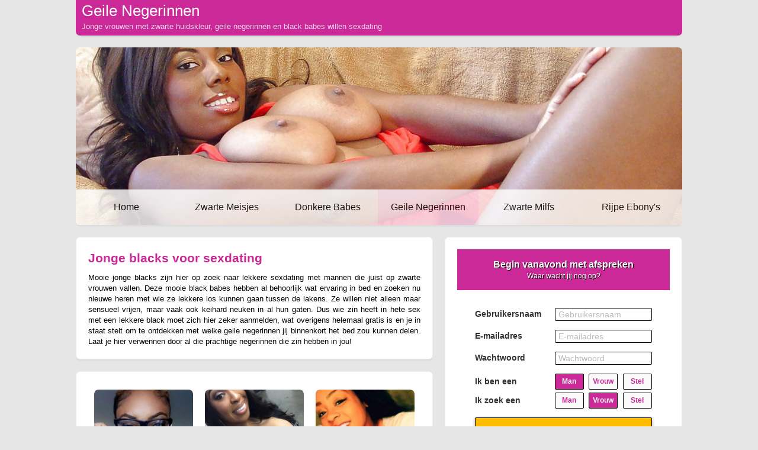

--- FILE ---
content_type: text/html; charset=iso8859-15
request_url: https://www.blacksexdating.nl/geile-negerinnen/
body_size: 5121
content:
<!DOCTYPE html PUBLIC "-//W3C//DTD XHTML 1.0 Transitional//EN" "https://www.w3.org/TR/xhtml1/DTD/xhtml1-transitional.dtd">
<html xmlns="https://www.w3.org/1999/xhtml">
<head>
<meta http-equiv="Content-Type" content="text/html; charset=iso-8859-1" />
<title>Geile Negerinnen | Jonge blacks voor sexdating</title>
<meta name="description" content="Jonge vrouwen met zwarte huidskleur, geile negerinnen en black babes willen sexdating" />
<meta name="keywords" content="geile,negerinnen,jonge,blacks,sexdating" />
<meta name="google-site-verification" content="DDLbh7qlw9eLKb3irq1DUv7wEgJL0-4krvs1_ZQJxMs" />
<meta name="viewport" content="width=device-width; initial-scale=1.0; maximum-scale=1.0; user-scalable=0;" />
<link type="text/css" media="(min-width: 1024px)" rel="stylesheet" href="https://www.blacksexdating.nl/style.css" />
<link type="text/css" media="(max-width: 1023px)" rel="stylesheet" href="https://www.blacksexdating.nl/mobile.css?rnd=132" />
</head>
<body>
<div align="center">
  <div class="wrapper">
    <div class="header">
      <h1>Geile Negerinnen</h1>
      <p class="sub">Jonge vrouwen met zwarte huidskleur, geile negerinnen en black babes willen sexdating</p>
    </div>
    <div class="photo" style="background-image:url(https://www.blacksexdating.nl/images/16.jpg);" ></div>
    <div class="menu"> 
	<a class="menu_link" href="https://www.blacksexdating.nl/">Home</a> 
	<a class="menu_link" href="https://www.blacksexdating.nl/zwarte-meisjes/">Zwarte Meisjes</a> 
	<a class="menu_link" href="https://www.blacksexdating.nl/donkere-babes/">Donkere Babes</a> 
	<a class="menu_link act" href="https://www.blacksexdating.nl/geile-negerinnen/">Geile Negerinnen</a> 
	<a class="menu_link" href="https://www.blacksexdating.nl/zwarte-milfs/">Zwarte Milfs</a> 
	<a class="menu_link extra" href="https://www.blacksexdating.nl/rijpe-ebonys/">Rijpe Ebony's</a> </div>
    <div class="col1">
            <div class="blok">
        <h2>Jonge blacks voor sexdating</h2>
        <p>Mooie jonge blacks zijn hier op zoek naar lekkere sexdating met mannen die juist op zwarte vrouwen vallen. Deze mooie black babes hebben al behoorlijk wat ervaring in bed en zoeken nu nieuwe heren met wie ze lekkere los kunnen gaan tussen de lakens. Ze willen niet alleen maar sensueel vrijen, maar vaak ook keihard neuken in al hun gaten. Dus wie zin heeft in hete sex met een lekkere black moet zich hier zeker aanmelden, wat overigens helemaal gratis is en je in staat stelt om te ontdekken met welke geile negerinnen jij binnenkort het bed zou kunnen delen. Laat je hier verwennen door al die prachtige negerinnen die zin hebben in jou!</p>
      </div>
                  <div class="blok3">
        <div class="box"> 
	  			<a href="https://www.blacksexdating.nl/masseeer-milfs/cool_running.html"><div class="box_pic" style="background-image:url(https://www.sexklik.nl/phpThumb/thumbnails/350x350/fc5c390e0b91d6e98fcff5c8f0aeff4d.jpg);"></div></a>
          		<div class="naam">Cool_running (26)</div>
       		</div><div class="box"> 
	  			<a href="https://www.blacksexdating.nl/masseeer-milfs/sweetchocolat.html"><div class="box_pic" style="background-image:url(https://www.sexklik.nl/phpThumb/thumbnails/350x350/de27e96de504321f285888aec89bf1a3.jpg);"></div></a>
          		<div class="naam">SweetChocolat (30)</div>
       		</div><div class="box"> 
	  			<a href="https://www.blacksexdating.nl/masseeer-milfs/sweetxangel.html"><div class="box_pic" style="background-image:url(https://www.mysecretdate.nl/phpThumb/thumbnails/350x350/dc25949e14e934e0ea739be59b964735.jpg);"></div></a>
          		<div class="naam">SWEETxANGEL (28)</div>
       		</div><div class="box"> 
	  			<a href="https://www.blacksexdating.nl/masseeer-milfs/nixh.html"><div class="box_pic" style="background-image:url(https://www.sexklik.nl/phpThumb/thumbnails/350x350/d3aaf29d82b1c4522a2279f945eae563.jpg);"></div></a>
          		<div class="naam">Nixh (30)</div>
       		</div><div class="box"> 
	  			<a href="https://www.blacksexdating.nl/masseeer-milfs/mirandalovexxx.html"><div class="box_pic" style="background-image:url(https://www.sexklik.nl/phpThumb/thumbnails/350x350/703443f5493ce18b52419256a061d2b2.jpg);"></div></a>
          		<div class="naam">Mirandalovexxx (26)</div>
       		</div><div class="box"> 
	  			<a href="https://www.blacksexdating.nl/masseeer-milfs/ibewithyou.html"><div class="box_pic" style="background-image:url(https://www.sexklik.nl/phpThumb/thumbnails/350x350/4b502fe9b39d294e8df28016607a5789.jpg);"></div></a>
          		<div class="naam">Ibewithyou (27)</div>
       		</div><div class="box"> 
	  			<a href="https://www.blacksexdating.nl/masseeer-milfs/sbehoeftes.html"><div class="box_pic" style="background-image:url(https://www.mysecretdate.nl/phpThumb/thumbnails/350x350/554631742fe84140c42c8bc1b2923c84.jpg);"></div></a>
          		<div class="naam">Sbehoeftes (30)</div>
       		</div><div class="box"> 
	  			<a href="https://www.blacksexdating.nl/masseeer-milfs/zavia.html"><div class="box_pic" style="background-image:url(https://www.sexklik.nl/phpThumb/thumbnails/350x350/2a4c77c412a36b6f262011a074977682.jpg);"></div></a>
          		<div class="naam">Zavia (26)</div>
       		</div><div class="box"> 
	  			<a href="https://www.blacksexdating.nl/masseeer-milfs/1ugoblack.html"><div class="box_pic" style="background-image:url(https://www.mysecretdate.nl/phpThumb/thumbnails/350x350/f14834911a3c755f806455044e12fbbe.jpg);"></div></a>
          		<div class="naam">1UgoBlack (28)</div>
       		</div><div class="box"> 
	  			<a href="https://www.blacksexdating.nl/masseeer-milfs/quendoline.html"><div class="box_pic" style="background-image:url(https://www.sexklik.nl/phpThumb/thumbnails/350x350/aa27c7cd191cf7cb25e6976cd3d7a806.jpg);"></div></a>
          		<div class="naam">Quendoline (29)</div>
       		</div><div class="box"> 
	  			<a href="https://www.blacksexdating.nl/masseeer-milfs/syha.html"><div class="box_pic" style="background-image:url(https://www.sexklik.nl/phpThumb/thumbnails/350x350/e6f795e172881a5be0503909fa4102d4.jpg);"></div></a>
          		<div class="naam">Syha (30)</div>
       		</div><div class="box"> 
	  			<a href="https://www.blacksexdating.nl/masseeer-milfs/nikkyzoekt.html"><div class="box_pic" style="background-image:url(https://www.mysecretdate.nl/phpThumb/thumbnails/350x350/88da8608035c29ffddb2c8047daacffe.jpg);"></div></a>
          		<div class="naam">Nikkyzoekt (28)</div>
       		</div>      </div>
      <div class="blok">
        <div class="profile"><a href="https://www.blacksexdating.nl/masseeer-milfs/naoom.html"><div class="profile_pic" style="background-image:url(https://www.mysecretdate.nl/phpThumb/thumbnails/350x350/7f60d91ca91ccfb4acd9c5983061378f.jpg);"></div></a>
			  <div class="profile_text1">Naoom (30) Zuid-Holland</div><div class="profile_text2">Ze noemen wel eens donkere schone en dan voel ik me echt gevleid. Ik heb een goed lichaam en zou graag willen dat jij dat gaat bevredigen. Ik laat aan jou over hoe je dat gaat doen.</div><div class="online">&#x2B24; Online</div></div><div class="profile"><a href="https://www.blacksexdating.nl/masseeer-milfs/blackkitten.html"><div class="profile_pic" style="background-image:url(https://www.mysecretdate.nl/phpThumb/thumbnails/350x350/89c25da543e3f7aef3b5c6abdab8ae19.jpg);"></div></a>
			  <div class="profile_text1">blackkitten (30) Limburg</div><div class="profile_text2">Ik heb me in een geile bui hier aangemeld, ik ben een ondeugende meid die wel vaker gekke dingen doe.. Waarom ook niet?</div><div class="online"></div></div><div class="profile"><a href="https://www.blacksexdating.nl/masseeer-milfs/nadinetje.html"><div class="profile_pic" style="background-image:url(https://www.sexklik.nl/phpThumb/thumbnails/350x350/b89546f0aa3e33eb37fd3966c5e9fbaf.jpg);"></div></a>
			  <div class="profile_text1">Nadinetje (27) Gelderland</div><div class="profile_text2">Leuk zorgzaam grappig. Ik ben nieuw hier. ik ben dus erg benieuwd. Op zoek naar een leuke vent</div><div class="online"></div></div><div class="profile"><a href="https://www.blacksexdating.nl/masseeer-milfs/single_me.html"><div class="profile_pic" style="background-image:url(https://www.mysecretdate.nl/phpThumb/thumbnails/350x350/e9bedcd8d2b1e7dfccaa06001acaae2d.jpg);"></div></a>
			  <div class="profile_text1">Single_me (27) Vlaams-Brabant</div><div class="profile_text2">Single zijn heeft een hoop voordelen, maar het allergrootste nadeel is het gemis aan sex! Wie helpt mij?</div><div class="online"></div></div><div class="profile"><a href="https://www.blacksexdating.nl/masseeer-milfs/snoezie.html"><div class="profile_pic" style="background-image:url(https://www.mysecretdate.nl/phpThumb/thumbnails/350x350/8d3c29886169efd8a61542fd793ba2ba.jpg);"></div></a>
			  <div class="profile_text1">snoezie (29) Utrecht</div><div class="profile_text2">Super speels, grappig. Ik vind het leuk om te daten, iemand verwennen (ontbijten op bed...). Ik hou van knuffelen! </div><div class="online"></div></div><div class="profile"><a href="https://www.blacksexdating.nl/masseeer-milfs/dareme.html"><div class="profile_pic" style="background-image:url(https://www.sexklik.nl/phpThumb/thumbnails/350x350/eb904dddf387c495b9350a26e1185b51.jpg);"></div></a>
			  <div class="profile_text1">Dareme (27) Gelderland</div><div class="profile_text2">Durf jij mij uit te dagen? Noem maar eens wat op wat je met mij zou willen doen, ik ben heel erg benieuwd want je moet wel met wat bijzonders komen. Verras mij!</div><div class="online">&#x2B24; Online</div></div><div class="profile"><a href="https://www.blacksexdating.nl/masseeer-milfs/mauke.html"><div class="profile_pic" style="background-image:url(https://www.sexklik.nl/phpThumb/thumbnails/350x350/90614cfb42f107386f42d0b24b1f8ab0.jpg);"></div></a>
			  <div class="profile_text1">Mauke (28) Overijssel</div><div class="profile_text2">Een atletisch lichaam omdat ik heel veel met dansen bezig ben. Zal ook wel door mijn roots zijn. Verder kan ik zeggen dat ik altijd plezier heb en altijd lach. </div><div class="online"></div></div><div class="profile"><a href="https://www.blacksexdating.nl/masseeer-milfs/sweetcoco.html"><div class="profile_pic" style="background-image:url(https://www.sexklik.nl/phpThumb/thumbnails/350x350/35f64838d0f044742f6ed3f8a462f445.jpg);"></div></a>
			  <div class="profile_text1">Sweetcoco (30) Friesland</div><div class="profile_text2">Een echte nymfo kan ik mezelf wel noemen, het liefst wil ik de hele dag sex, kan er gewoon niet genoeg van krijgen. Heb al een heleboel mannen versleten, maar nog nooit eentje die me er een hele nacht van langs kan geven, gewoon non stop sex, ook al gebruik je een blauw pilletje, ik heb het echt nodig.</div><div class="online">&#x2B24; Online</div></div><div class="profile"><a href="https://www.blacksexdating.nl/masseeer-milfs/sevendaysex.html"><div class="profile_pic" style="background-image:url(https://www.vrouwwildaten.nl/phpThumb/thumbnails/350x350/640cb77de8474673760f627fe9fe5ce5.jpg);"></div></a>
			  <div class="profile_text1">Sevendaysex (26) Brussel</div><div class="profile_text2">Een keertje heerlijk van bil gaan is waar ik op zit te wachten. De man die mij wil stoempen zal de koning te rijk zijn. Wil u leren kennen en snel ook zodat we de nacht een keer met elkaar kunnen doorbrengen.</div><div class="online">&#x2B24; Online</div></div><div class="profile"><a href="https://www.blacksexdating.nl/masseeer-milfs/chocolady.html"><div class="profile_pic" style="background-image:url(https://www.sexklik.nl/phpThumb/thumbnails/350x350/f1bb1b028995b04a37035d4b3b8a92bb.jpg);"></div></a>
			  <div class="profile_text1">Chocolady (30) Flevoland</div><div class="profile_text2">Pas verhuisd en nu dringend op zoek naar nieuwe mensen zodat ik hier ook een leuk leven op kan bouwen. Liefst mensen van ongeveer mijn leeftijd maar dat is niet het allerbelangrijkste. Waar het mij om gaat is dat ik iemand leer kennen die samen met mij wil genieten van alle leuke dingen die je maar kunt beleven. Wie neemt er contact met me op?</div><div class="online">&#x2B24; Online</div></div><div class="profile"><a href="https://www.blacksexdating.nl/masseeer-milfs/goudenhandjes.html"><div class="profile_pic" style="background-image:url(https://www.sexklik.nl/phpThumb/thumbnails/350x350/82a9271eabed8fca7582bc2095f581a8.jpg);"></div></a>
			  <div class="profile_text1">Goudenhandjes (29) Zuid-Holland</div><div class="profile_text2">Om maar met eve deur in huis te vallen,ik zoek een date, niet iets eenmaligs maar iets voor vaker.. Ben niet iemand die zomaar met de eerste de beste het bed in duikt, je moet me wel wat te bieden hebben.</div><div class="online"></div></div><div class="profile"><a href="https://www.blacksexdating.nl/masseeer-milfs/kyra.html"><div class="profile_pic" style="background-image:url(https://www.mysecretdate.nl/phpThumb/thumbnails/350x350/8e58592ec8d89a95546f8ebc116080a5.jpg);"></div></a>
			  <div class="profile_text1">Kyra (29) Noord-Holland</div><div class="profile_text2">Hier ben ik dan.. ik zoek een eerlijke betrouwbare,spontane man met een goed gevoel voor humor die samen iets met mij wilt opbouwen.</div><div class="online">&#x2B24; Online</div></div><div class="profile"><a href="https://www.blacksexdating.nl/masseeer-milfs/demmy.html"><div class="profile_pic" style="background-image:url(https://www.sexklik.nl/phpThumb/thumbnails/350x350/39019adadf718f6a018889149673c16c.jpg);"></div></a>
			  <div class="profile_text1">Demmy (27) Limburg</div><div class="profile_text2">Nog maar net weer vrijgezel en ik merk nu al dat het niets voor mij is, ik mis mijn ex niet hoor, dat was een l*l, maar zoek een lieverd die mij een mooie tijd bezorgt en natuurlijk zul jij ook niets tekort komen bij mij.</div><div class="online"></div></div><div class="profile"><a href="https://www.blacksexdating.nl/masseeer-milfs/yeahyeahh.html"><div class="profile_pic" style="background-image:url(https://www.sexklik.nl/phpThumb/thumbnails/350x350/2a1b99dc212d6d004094face350d6d54.jpg);"></div></a>
			  <div class="profile_text1">Yeahyeahh (30) Friesland</div><div class="profile_text2">Opzoek naar een snelle date.</div><div class="online"></div></div><div class="profile"><a href="https://www.blacksexdating.nl/masseeer-milfs/bowanaria.html"><div class="profile_pic" style="background-image:url(https://www.vrouwwildaten.nl/phpThumb/thumbnails/350x350/73aab1c4886e6bf794698811a614eadd.jpg);"></div></a>
			  <div class="profile_text1">Bowanaria (27) West-Vlaanderen</div><div class="profile_text2">Als je me in levende lijve ziet dan wil je maar één ding en dat is met mij het bed delen. Ik ben een geile jonge vrouw die maar wat graag een hete vent in haar bed heeft, een hete vent die al mijn gaatjes wil verwennen.</div><div class="online"></div></div><div class="profile"><a href="https://www.blacksexdating.nl/masseeer-milfs/gail.html"><div class="profile_pic" style="background-image:url(https://www.sexklik.nl/phpThumb/thumbnails/350x350/aaba1b597dc7696077290a247a5dd5eb.jpg);"></div></a>
			  <div class="profile_text1">Gail (28) Noord-Brabant</div><div class="profile_text2">Voor mij is dit allemaal wel heel spannend, want ik heb zoiets als dit nog nooit gedaan. Bang dat er niemand op me reageert, maar misschien kom ik ook wel een leuke jongen tegen, daar ga ik dan maar van uit;-)</div><div class="online"></div></div><div class="profile"><a href="https://www.blacksexdating.nl/masseeer-milfs/brytanna.html"><div class="profile_pic" style="background-image:url(https://www.mysecretdate.nl/phpThumb/thumbnails/350x350/a6a1a183b3c7da1f7c8902b822a83411.jpg);"></div></a>
			  <div class="profile_text1">brytanna (27) Antwerpen</div><div class="profile_text2">Ik wil graag een man in de watten leggen en verwennen, weet dan zeker dat ook ik ga genieten. Mijn pronte tietjes, natte dooske en hete bibs schreeuwen om aandacht van een man met een dikke pik.</div><div class="online"></div></div><div class="profile"><a href="https://www.blacksexdating.nl/masseeer-milfs/elina.html"><div class="profile_pic" style="background-image:url(https://www.sexklik.nl/phpThumb/thumbnails/350x350/2efe796e8d6bd93c42f7776bf795a4d4.jpg);"></div></a>
			  <div class="profile_text1">Elina (28) Noord-Brabant</div><div class="profile_text2">Nou ga jij eens rustig zitten mijn schatje. Je zal wel moe zijn omdat je de hele dag in mijn hoofd rondloopt. Ik weet nog zo weinig over je en ik hoop met deze stap je beter te leren kennen. in gedachte al zo lang samen maar nog nooit gezien.</div><div class="online">&#x2B24; Online</div></div>      </div>
        <div class="blok4"><div class="pagen">        <div class="pages"><span class="disabled">&laquo;</span><span class="current">1</span><a href="https://www.blacksexdating.nl/geile-negerinnen/page2">2</a><a href="https://www.blacksexdating.nl/geile-negerinnen/page2">&raquo;</a></div>      </div></div>
          </div>
  <div class="col2">
    <div id="sticky">
      <div class="blok2">
        <iframe width="100%" height="365" framespacing="0" frameborder="0" src="https://www.pathxy.com/promos/regforms/generators/mysecretdate/php/register_form.php?affref=huF6WU1033&pi=11-blacksexdating&site=mysecretdate.nl&signup-type=0&header_text=&header_text2=&button_text=&body_txt=%23000&bg_clr=%23FFF&header_clr=%23FFF&header_bg_clr=%23CB2898&button_clr=%23FFBB00&button_hover_clr=%23FFCC00&button_txt_clr=%23FAFAFA&button_txt_shadow=%23000000&button_hover_txt_clr=%23fff&button_hover_txt_shadow=%23000&button_border_clr=%23000&gender_btn_clr=%23CB2898&gender_txt_clr=%23FAFAFA&gender_btn_clr_inactive=%23FAFAFA&gender_txt_clr_inactive=%23CB2898&gender_border_clr=%23000&txt_clr=%23333&lnk_clr=%23000&show_header=on&border=&border_clr=DDDDDD&textbox_border_clr=000000&jq_error_clr=ff0000"></iframe>
        <a id="gratis"></a> </div>
    </div>
  </div>
  <div class="footer">|
    <a class="foot_link" target="_blank" href="https://www.vrouwenvoorsex.nl/">Vrouwen Voor Sex</a> | <a class="foot_link" target="_blank" href="https://www.vrijgezellensex.nl/">Vrijgezellen Sex</a> | <a class="foot_link" target="_blank" href="https://www.ero69.nl/">Ero 69</a> | <a class="foot_link" target="_blank" href="https://www.amateurdating.net/">Amateur Dating</a> | <a class="foot_link" target="_blank" href="https://www.vrouwzoektsex.net/">Vrouw Zoekt Sex</a> | <a class="foot_link" target="_blank" href="https://www.vrouwenverwennen.nl/">Vrouwen Verwennen</a> | <a class="foot_link" target="_blank" href="https://www.sekscontact.net/">Seks Contact</a> |   </div>
</div>
</div>
<!-- Default Statcounter code for Black Sexdating
https://www.blacksexdating.nl/ -->
<script type="text/javascript">
var sc_project=12337521; 
var sc_invisible=1; 
var sc_security="f82cf0f7"; 
</script>
<script type="text/javascript"
src="https://www.statcounter.com/counter/counter.js"
async></script>
<noscript><div class="statcounter"><a title="Web Analytics
Made Easy - StatCounter" href="https://statcounter.com/"
target="_blank"><img class="statcounter"
src="https://c.statcounter.com/12337521/0/f82cf0f7/1/"
alt="Web Analytics Made Easy -
StatCounter"></a></div></noscript>
<!-- End of Statcounter Code -->
</body>
</html>


--- FILE ---
content_type: text/html; charset=utf-8
request_url: https://www.google.com/recaptcha/api2/anchor?ar=1&k=6LfF_KsUAAAAAKpFAuVh3nlzZEeREBX-cFJb1xmq&co=aHR0cHM6Ly93d3cucGF0aHh5LmNvbTo0NDM.&hl=en&v=PoyoqOPhxBO7pBk68S4YbpHZ&size=invisible&anchor-ms=20000&execute-ms=30000&cb=grr67avry0pr
body_size: 48420
content:
<!DOCTYPE HTML><html dir="ltr" lang="en"><head><meta http-equiv="Content-Type" content="text/html; charset=UTF-8">
<meta http-equiv="X-UA-Compatible" content="IE=edge">
<title>reCAPTCHA</title>
<style type="text/css">
/* cyrillic-ext */
@font-face {
  font-family: 'Roboto';
  font-style: normal;
  font-weight: 400;
  font-stretch: 100%;
  src: url(//fonts.gstatic.com/s/roboto/v48/KFO7CnqEu92Fr1ME7kSn66aGLdTylUAMa3GUBHMdazTgWw.woff2) format('woff2');
  unicode-range: U+0460-052F, U+1C80-1C8A, U+20B4, U+2DE0-2DFF, U+A640-A69F, U+FE2E-FE2F;
}
/* cyrillic */
@font-face {
  font-family: 'Roboto';
  font-style: normal;
  font-weight: 400;
  font-stretch: 100%;
  src: url(//fonts.gstatic.com/s/roboto/v48/KFO7CnqEu92Fr1ME7kSn66aGLdTylUAMa3iUBHMdazTgWw.woff2) format('woff2');
  unicode-range: U+0301, U+0400-045F, U+0490-0491, U+04B0-04B1, U+2116;
}
/* greek-ext */
@font-face {
  font-family: 'Roboto';
  font-style: normal;
  font-weight: 400;
  font-stretch: 100%;
  src: url(//fonts.gstatic.com/s/roboto/v48/KFO7CnqEu92Fr1ME7kSn66aGLdTylUAMa3CUBHMdazTgWw.woff2) format('woff2');
  unicode-range: U+1F00-1FFF;
}
/* greek */
@font-face {
  font-family: 'Roboto';
  font-style: normal;
  font-weight: 400;
  font-stretch: 100%;
  src: url(//fonts.gstatic.com/s/roboto/v48/KFO7CnqEu92Fr1ME7kSn66aGLdTylUAMa3-UBHMdazTgWw.woff2) format('woff2');
  unicode-range: U+0370-0377, U+037A-037F, U+0384-038A, U+038C, U+038E-03A1, U+03A3-03FF;
}
/* math */
@font-face {
  font-family: 'Roboto';
  font-style: normal;
  font-weight: 400;
  font-stretch: 100%;
  src: url(//fonts.gstatic.com/s/roboto/v48/KFO7CnqEu92Fr1ME7kSn66aGLdTylUAMawCUBHMdazTgWw.woff2) format('woff2');
  unicode-range: U+0302-0303, U+0305, U+0307-0308, U+0310, U+0312, U+0315, U+031A, U+0326-0327, U+032C, U+032F-0330, U+0332-0333, U+0338, U+033A, U+0346, U+034D, U+0391-03A1, U+03A3-03A9, U+03B1-03C9, U+03D1, U+03D5-03D6, U+03F0-03F1, U+03F4-03F5, U+2016-2017, U+2034-2038, U+203C, U+2040, U+2043, U+2047, U+2050, U+2057, U+205F, U+2070-2071, U+2074-208E, U+2090-209C, U+20D0-20DC, U+20E1, U+20E5-20EF, U+2100-2112, U+2114-2115, U+2117-2121, U+2123-214F, U+2190, U+2192, U+2194-21AE, U+21B0-21E5, U+21F1-21F2, U+21F4-2211, U+2213-2214, U+2216-22FF, U+2308-230B, U+2310, U+2319, U+231C-2321, U+2336-237A, U+237C, U+2395, U+239B-23B7, U+23D0, U+23DC-23E1, U+2474-2475, U+25AF, U+25B3, U+25B7, U+25BD, U+25C1, U+25CA, U+25CC, U+25FB, U+266D-266F, U+27C0-27FF, U+2900-2AFF, U+2B0E-2B11, U+2B30-2B4C, U+2BFE, U+3030, U+FF5B, U+FF5D, U+1D400-1D7FF, U+1EE00-1EEFF;
}
/* symbols */
@font-face {
  font-family: 'Roboto';
  font-style: normal;
  font-weight: 400;
  font-stretch: 100%;
  src: url(//fonts.gstatic.com/s/roboto/v48/KFO7CnqEu92Fr1ME7kSn66aGLdTylUAMaxKUBHMdazTgWw.woff2) format('woff2');
  unicode-range: U+0001-000C, U+000E-001F, U+007F-009F, U+20DD-20E0, U+20E2-20E4, U+2150-218F, U+2190, U+2192, U+2194-2199, U+21AF, U+21E6-21F0, U+21F3, U+2218-2219, U+2299, U+22C4-22C6, U+2300-243F, U+2440-244A, U+2460-24FF, U+25A0-27BF, U+2800-28FF, U+2921-2922, U+2981, U+29BF, U+29EB, U+2B00-2BFF, U+4DC0-4DFF, U+FFF9-FFFB, U+10140-1018E, U+10190-1019C, U+101A0, U+101D0-101FD, U+102E0-102FB, U+10E60-10E7E, U+1D2C0-1D2D3, U+1D2E0-1D37F, U+1F000-1F0FF, U+1F100-1F1AD, U+1F1E6-1F1FF, U+1F30D-1F30F, U+1F315, U+1F31C, U+1F31E, U+1F320-1F32C, U+1F336, U+1F378, U+1F37D, U+1F382, U+1F393-1F39F, U+1F3A7-1F3A8, U+1F3AC-1F3AF, U+1F3C2, U+1F3C4-1F3C6, U+1F3CA-1F3CE, U+1F3D4-1F3E0, U+1F3ED, U+1F3F1-1F3F3, U+1F3F5-1F3F7, U+1F408, U+1F415, U+1F41F, U+1F426, U+1F43F, U+1F441-1F442, U+1F444, U+1F446-1F449, U+1F44C-1F44E, U+1F453, U+1F46A, U+1F47D, U+1F4A3, U+1F4B0, U+1F4B3, U+1F4B9, U+1F4BB, U+1F4BF, U+1F4C8-1F4CB, U+1F4D6, U+1F4DA, U+1F4DF, U+1F4E3-1F4E6, U+1F4EA-1F4ED, U+1F4F7, U+1F4F9-1F4FB, U+1F4FD-1F4FE, U+1F503, U+1F507-1F50B, U+1F50D, U+1F512-1F513, U+1F53E-1F54A, U+1F54F-1F5FA, U+1F610, U+1F650-1F67F, U+1F687, U+1F68D, U+1F691, U+1F694, U+1F698, U+1F6AD, U+1F6B2, U+1F6B9-1F6BA, U+1F6BC, U+1F6C6-1F6CF, U+1F6D3-1F6D7, U+1F6E0-1F6EA, U+1F6F0-1F6F3, U+1F6F7-1F6FC, U+1F700-1F7FF, U+1F800-1F80B, U+1F810-1F847, U+1F850-1F859, U+1F860-1F887, U+1F890-1F8AD, U+1F8B0-1F8BB, U+1F8C0-1F8C1, U+1F900-1F90B, U+1F93B, U+1F946, U+1F984, U+1F996, U+1F9E9, U+1FA00-1FA6F, U+1FA70-1FA7C, U+1FA80-1FA89, U+1FA8F-1FAC6, U+1FACE-1FADC, U+1FADF-1FAE9, U+1FAF0-1FAF8, U+1FB00-1FBFF;
}
/* vietnamese */
@font-face {
  font-family: 'Roboto';
  font-style: normal;
  font-weight: 400;
  font-stretch: 100%;
  src: url(//fonts.gstatic.com/s/roboto/v48/KFO7CnqEu92Fr1ME7kSn66aGLdTylUAMa3OUBHMdazTgWw.woff2) format('woff2');
  unicode-range: U+0102-0103, U+0110-0111, U+0128-0129, U+0168-0169, U+01A0-01A1, U+01AF-01B0, U+0300-0301, U+0303-0304, U+0308-0309, U+0323, U+0329, U+1EA0-1EF9, U+20AB;
}
/* latin-ext */
@font-face {
  font-family: 'Roboto';
  font-style: normal;
  font-weight: 400;
  font-stretch: 100%;
  src: url(//fonts.gstatic.com/s/roboto/v48/KFO7CnqEu92Fr1ME7kSn66aGLdTylUAMa3KUBHMdazTgWw.woff2) format('woff2');
  unicode-range: U+0100-02BA, U+02BD-02C5, U+02C7-02CC, U+02CE-02D7, U+02DD-02FF, U+0304, U+0308, U+0329, U+1D00-1DBF, U+1E00-1E9F, U+1EF2-1EFF, U+2020, U+20A0-20AB, U+20AD-20C0, U+2113, U+2C60-2C7F, U+A720-A7FF;
}
/* latin */
@font-face {
  font-family: 'Roboto';
  font-style: normal;
  font-weight: 400;
  font-stretch: 100%;
  src: url(//fonts.gstatic.com/s/roboto/v48/KFO7CnqEu92Fr1ME7kSn66aGLdTylUAMa3yUBHMdazQ.woff2) format('woff2');
  unicode-range: U+0000-00FF, U+0131, U+0152-0153, U+02BB-02BC, U+02C6, U+02DA, U+02DC, U+0304, U+0308, U+0329, U+2000-206F, U+20AC, U+2122, U+2191, U+2193, U+2212, U+2215, U+FEFF, U+FFFD;
}
/* cyrillic-ext */
@font-face {
  font-family: 'Roboto';
  font-style: normal;
  font-weight: 500;
  font-stretch: 100%;
  src: url(//fonts.gstatic.com/s/roboto/v48/KFO7CnqEu92Fr1ME7kSn66aGLdTylUAMa3GUBHMdazTgWw.woff2) format('woff2');
  unicode-range: U+0460-052F, U+1C80-1C8A, U+20B4, U+2DE0-2DFF, U+A640-A69F, U+FE2E-FE2F;
}
/* cyrillic */
@font-face {
  font-family: 'Roboto';
  font-style: normal;
  font-weight: 500;
  font-stretch: 100%;
  src: url(//fonts.gstatic.com/s/roboto/v48/KFO7CnqEu92Fr1ME7kSn66aGLdTylUAMa3iUBHMdazTgWw.woff2) format('woff2');
  unicode-range: U+0301, U+0400-045F, U+0490-0491, U+04B0-04B1, U+2116;
}
/* greek-ext */
@font-face {
  font-family: 'Roboto';
  font-style: normal;
  font-weight: 500;
  font-stretch: 100%;
  src: url(//fonts.gstatic.com/s/roboto/v48/KFO7CnqEu92Fr1ME7kSn66aGLdTylUAMa3CUBHMdazTgWw.woff2) format('woff2');
  unicode-range: U+1F00-1FFF;
}
/* greek */
@font-face {
  font-family: 'Roboto';
  font-style: normal;
  font-weight: 500;
  font-stretch: 100%;
  src: url(//fonts.gstatic.com/s/roboto/v48/KFO7CnqEu92Fr1ME7kSn66aGLdTylUAMa3-UBHMdazTgWw.woff2) format('woff2');
  unicode-range: U+0370-0377, U+037A-037F, U+0384-038A, U+038C, U+038E-03A1, U+03A3-03FF;
}
/* math */
@font-face {
  font-family: 'Roboto';
  font-style: normal;
  font-weight: 500;
  font-stretch: 100%;
  src: url(//fonts.gstatic.com/s/roboto/v48/KFO7CnqEu92Fr1ME7kSn66aGLdTylUAMawCUBHMdazTgWw.woff2) format('woff2');
  unicode-range: U+0302-0303, U+0305, U+0307-0308, U+0310, U+0312, U+0315, U+031A, U+0326-0327, U+032C, U+032F-0330, U+0332-0333, U+0338, U+033A, U+0346, U+034D, U+0391-03A1, U+03A3-03A9, U+03B1-03C9, U+03D1, U+03D5-03D6, U+03F0-03F1, U+03F4-03F5, U+2016-2017, U+2034-2038, U+203C, U+2040, U+2043, U+2047, U+2050, U+2057, U+205F, U+2070-2071, U+2074-208E, U+2090-209C, U+20D0-20DC, U+20E1, U+20E5-20EF, U+2100-2112, U+2114-2115, U+2117-2121, U+2123-214F, U+2190, U+2192, U+2194-21AE, U+21B0-21E5, U+21F1-21F2, U+21F4-2211, U+2213-2214, U+2216-22FF, U+2308-230B, U+2310, U+2319, U+231C-2321, U+2336-237A, U+237C, U+2395, U+239B-23B7, U+23D0, U+23DC-23E1, U+2474-2475, U+25AF, U+25B3, U+25B7, U+25BD, U+25C1, U+25CA, U+25CC, U+25FB, U+266D-266F, U+27C0-27FF, U+2900-2AFF, U+2B0E-2B11, U+2B30-2B4C, U+2BFE, U+3030, U+FF5B, U+FF5D, U+1D400-1D7FF, U+1EE00-1EEFF;
}
/* symbols */
@font-face {
  font-family: 'Roboto';
  font-style: normal;
  font-weight: 500;
  font-stretch: 100%;
  src: url(//fonts.gstatic.com/s/roboto/v48/KFO7CnqEu92Fr1ME7kSn66aGLdTylUAMaxKUBHMdazTgWw.woff2) format('woff2');
  unicode-range: U+0001-000C, U+000E-001F, U+007F-009F, U+20DD-20E0, U+20E2-20E4, U+2150-218F, U+2190, U+2192, U+2194-2199, U+21AF, U+21E6-21F0, U+21F3, U+2218-2219, U+2299, U+22C4-22C6, U+2300-243F, U+2440-244A, U+2460-24FF, U+25A0-27BF, U+2800-28FF, U+2921-2922, U+2981, U+29BF, U+29EB, U+2B00-2BFF, U+4DC0-4DFF, U+FFF9-FFFB, U+10140-1018E, U+10190-1019C, U+101A0, U+101D0-101FD, U+102E0-102FB, U+10E60-10E7E, U+1D2C0-1D2D3, U+1D2E0-1D37F, U+1F000-1F0FF, U+1F100-1F1AD, U+1F1E6-1F1FF, U+1F30D-1F30F, U+1F315, U+1F31C, U+1F31E, U+1F320-1F32C, U+1F336, U+1F378, U+1F37D, U+1F382, U+1F393-1F39F, U+1F3A7-1F3A8, U+1F3AC-1F3AF, U+1F3C2, U+1F3C4-1F3C6, U+1F3CA-1F3CE, U+1F3D4-1F3E0, U+1F3ED, U+1F3F1-1F3F3, U+1F3F5-1F3F7, U+1F408, U+1F415, U+1F41F, U+1F426, U+1F43F, U+1F441-1F442, U+1F444, U+1F446-1F449, U+1F44C-1F44E, U+1F453, U+1F46A, U+1F47D, U+1F4A3, U+1F4B0, U+1F4B3, U+1F4B9, U+1F4BB, U+1F4BF, U+1F4C8-1F4CB, U+1F4D6, U+1F4DA, U+1F4DF, U+1F4E3-1F4E6, U+1F4EA-1F4ED, U+1F4F7, U+1F4F9-1F4FB, U+1F4FD-1F4FE, U+1F503, U+1F507-1F50B, U+1F50D, U+1F512-1F513, U+1F53E-1F54A, U+1F54F-1F5FA, U+1F610, U+1F650-1F67F, U+1F687, U+1F68D, U+1F691, U+1F694, U+1F698, U+1F6AD, U+1F6B2, U+1F6B9-1F6BA, U+1F6BC, U+1F6C6-1F6CF, U+1F6D3-1F6D7, U+1F6E0-1F6EA, U+1F6F0-1F6F3, U+1F6F7-1F6FC, U+1F700-1F7FF, U+1F800-1F80B, U+1F810-1F847, U+1F850-1F859, U+1F860-1F887, U+1F890-1F8AD, U+1F8B0-1F8BB, U+1F8C0-1F8C1, U+1F900-1F90B, U+1F93B, U+1F946, U+1F984, U+1F996, U+1F9E9, U+1FA00-1FA6F, U+1FA70-1FA7C, U+1FA80-1FA89, U+1FA8F-1FAC6, U+1FACE-1FADC, U+1FADF-1FAE9, U+1FAF0-1FAF8, U+1FB00-1FBFF;
}
/* vietnamese */
@font-face {
  font-family: 'Roboto';
  font-style: normal;
  font-weight: 500;
  font-stretch: 100%;
  src: url(//fonts.gstatic.com/s/roboto/v48/KFO7CnqEu92Fr1ME7kSn66aGLdTylUAMa3OUBHMdazTgWw.woff2) format('woff2');
  unicode-range: U+0102-0103, U+0110-0111, U+0128-0129, U+0168-0169, U+01A0-01A1, U+01AF-01B0, U+0300-0301, U+0303-0304, U+0308-0309, U+0323, U+0329, U+1EA0-1EF9, U+20AB;
}
/* latin-ext */
@font-face {
  font-family: 'Roboto';
  font-style: normal;
  font-weight: 500;
  font-stretch: 100%;
  src: url(//fonts.gstatic.com/s/roboto/v48/KFO7CnqEu92Fr1ME7kSn66aGLdTylUAMa3KUBHMdazTgWw.woff2) format('woff2');
  unicode-range: U+0100-02BA, U+02BD-02C5, U+02C7-02CC, U+02CE-02D7, U+02DD-02FF, U+0304, U+0308, U+0329, U+1D00-1DBF, U+1E00-1E9F, U+1EF2-1EFF, U+2020, U+20A0-20AB, U+20AD-20C0, U+2113, U+2C60-2C7F, U+A720-A7FF;
}
/* latin */
@font-face {
  font-family: 'Roboto';
  font-style: normal;
  font-weight: 500;
  font-stretch: 100%;
  src: url(//fonts.gstatic.com/s/roboto/v48/KFO7CnqEu92Fr1ME7kSn66aGLdTylUAMa3yUBHMdazQ.woff2) format('woff2');
  unicode-range: U+0000-00FF, U+0131, U+0152-0153, U+02BB-02BC, U+02C6, U+02DA, U+02DC, U+0304, U+0308, U+0329, U+2000-206F, U+20AC, U+2122, U+2191, U+2193, U+2212, U+2215, U+FEFF, U+FFFD;
}
/* cyrillic-ext */
@font-face {
  font-family: 'Roboto';
  font-style: normal;
  font-weight: 900;
  font-stretch: 100%;
  src: url(//fonts.gstatic.com/s/roboto/v48/KFO7CnqEu92Fr1ME7kSn66aGLdTylUAMa3GUBHMdazTgWw.woff2) format('woff2');
  unicode-range: U+0460-052F, U+1C80-1C8A, U+20B4, U+2DE0-2DFF, U+A640-A69F, U+FE2E-FE2F;
}
/* cyrillic */
@font-face {
  font-family: 'Roboto';
  font-style: normal;
  font-weight: 900;
  font-stretch: 100%;
  src: url(//fonts.gstatic.com/s/roboto/v48/KFO7CnqEu92Fr1ME7kSn66aGLdTylUAMa3iUBHMdazTgWw.woff2) format('woff2');
  unicode-range: U+0301, U+0400-045F, U+0490-0491, U+04B0-04B1, U+2116;
}
/* greek-ext */
@font-face {
  font-family: 'Roboto';
  font-style: normal;
  font-weight: 900;
  font-stretch: 100%;
  src: url(//fonts.gstatic.com/s/roboto/v48/KFO7CnqEu92Fr1ME7kSn66aGLdTylUAMa3CUBHMdazTgWw.woff2) format('woff2');
  unicode-range: U+1F00-1FFF;
}
/* greek */
@font-face {
  font-family: 'Roboto';
  font-style: normal;
  font-weight: 900;
  font-stretch: 100%;
  src: url(//fonts.gstatic.com/s/roboto/v48/KFO7CnqEu92Fr1ME7kSn66aGLdTylUAMa3-UBHMdazTgWw.woff2) format('woff2');
  unicode-range: U+0370-0377, U+037A-037F, U+0384-038A, U+038C, U+038E-03A1, U+03A3-03FF;
}
/* math */
@font-face {
  font-family: 'Roboto';
  font-style: normal;
  font-weight: 900;
  font-stretch: 100%;
  src: url(//fonts.gstatic.com/s/roboto/v48/KFO7CnqEu92Fr1ME7kSn66aGLdTylUAMawCUBHMdazTgWw.woff2) format('woff2');
  unicode-range: U+0302-0303, U+0305, U+0307-0308, U+0310, U+0312, U+0315, U+031A, U+0326-0327, U+032C, U+032F-0330, U+0332-0333, U+0338, U+033A, U+0346, U+034D, U+0391-03A1, U+03A3-03A9, U+03B1-03C9, U+03D1, U+03D5-03D6, U+03F0-03F1, U+03F4-03F5, U+2016-2017, U+2034-2038, U+203C, U+2040, U+2043, U+2047, U+2050, U+2057, U+205F, U+2070-2071, U+2074-208E, U+2090-209C, U+20D0-20DC, U+20E1, U+20E5-20EF, U+2100-2112, U+2114-2115, U+2117-2121, U+2123-214F, U+2190, U+2192, U+2194-21AE, U+21B0-21E5, U+21F1-21F2, U+21F4-2211, U+2213-2214, U+2216-22FF, U+2308-230B, U+2310, U+2319, U+231C-2321, U+2336-237A, U+237C, U+2395, U+239B-23B7, U+23D0, U+23DC-23E1, U+2474-2475, U+25AF, U+25B3, U+25B7, U+25BD, U+25C1, U+25CA, U+25CC, U+25FB, U+266D-266F, U+27C0-27FF, U+2900-2AFF, U+2B0E-2B11, U+2B30-2B4C, U+2BFE, U+3030, U+FF5B, U+FF5D, U+1D400-1D7FF, U+1EE00-1EEFF;
}
/* symbols */
@font-face {
  font-family: 'Roboto';
  font-style: normal;
  font-weight: 900;
  font-stretch: 100%;
  src: url(//fonts.gstatic.com/s/roboto/v48/KFO7CnqEu92Fr1ME7kSn66aGLdTylUAMaxKUBHMdazTgWw.woff2) format('woff2');
  unicode-range: U+0001-000C, U+000E-001F, U+007F-009F, U+20DD-20E0, U+20E2-20E4, U+2150-218F, U+2190, U+2192, U+2194-2199, U+21AF, U+21E6-21F0, U+21F3, U+2218-2219, U+2299, U+22C4-22C6, U+2300-243F, U+2440-244A, U+2460-24FF, U+25A0-27BF, U+2800-28FF, U+2921-2922, U+2981, U+29BF, U+29EB, U+2B00-2BFF, U+4DC0-4DFF, U+FFF9-FFFB, U+10140-1018E, U+10190-1019C, U+101A0, U+101D0-101FD, U+102E0-102FB, U+10E60-10E7E, U+1D2C0-1D2D3, U+1D2E0-1D37F, U+1F000-1F0FF, U+1F100-1F1AD, U+1F1E6-1F1FF, U+1F30D-1F30F, U+1F315, U+1F31C, U+1F31E, U+1F320-1F32C, U+1F336, U+1F378, U+1F37D, U+1F382, U+1F393-1F39F, U+1F3A7-1F3A8, U+1F3AC-1F3AF, U+1F3C2, U+1F3C4-1F3C6, U+1F3CA-1F3CE, U+1F3D4-1F3E0, U+1F3ED, U+1F3F1-1F3F3, U+1F3F5-1F3F7, U+1F408, U+1F415, U+1F41F, U+1F426, U+1F43F, U+1F441-1F442, U+1F444, U+1F446-1F449, U+1F44C-1F44E, U+1F453, U+1F46A, U+1F47D, U+1F4A3, U+1F4B0, U+1F4B3, U+1F4B9, U+1F4BB, U+1F4BF, U+1F4C8-1F4CB, U+1F4D6, U+1F4DA, U+1F4DF, U+1F4E3-1F4E6, U+1F4EA-1F4ED, U+1F4F7, U+1F4F9-1F4FB, U+1F4FD-1F4FE, U+1F503, U+1F507-1F50B, U+1F50D, U+1F512-1F513, U+1F53E-1F54A, U+1F54F-1F5FA, U+1F610, U+1F650-1F67F, U+1F687, U+1F68D, U+1F691, U+1F694, U+1F698, U+1F6AD, U+1F6B2, U+1F6B9-1F6BA, U+1F6BC, U+1F6C6-1F6CF, U+1F6D3-1F6D7, U+1F6E0-1F6EA, U+1F6F0-1F6F3, U+1F6F7-1F6FC, U+1F700-1F7FF, U+1F800-1F80B, U+1F810-1F847, U+1F850-1F859, U+1F860-1F887, U+1F890-1F8AD, U+1F8B0-1F8BB, U+1F8C0-1F8C1, U+1F900-1F90B, U+1F93B, U+1F946, U+1F984, U+1F996, U+1F9E9, U+1FA00-1FA6F, U+1FA70-1FA7C, U+1FA80-1FA89, U+1FA8F-1FAC6, U+1FACE-1FADC, U+1FADF-1FAE9, U+1FAF0-1FAF8, U+1FB00-1FBFF;
}
/* vietnamese */
@font-face {
  font-family: 'Roboto';
  font-style: normal;
  font-weight: 900;
  font-stretch: 100%;
  src: url(//fonts.gstatic.com/s/roboto/v48/KFO7CnqEu92Fr1ME7kSn66aGLdTylUAMa3OUBHMdazTgWw.woff2) format('woff2');
  unicode-range: U+0102-0103, U+0110-0111, U+0128-0129, U+0168-0169, U+01A0-01A1, U+01AF-01B0, U+0300-0301, U+0303-0304, U+0308-0309, U+0323, U+0329, U+1EA0-1EF9, U+20AB;
}
/* latin-ext */
@font-face {
  font-family: 'Roboto';
  font-style: normal;
  font-weight: 900;
  font-stretch: 100%;
  src: url(//fonts.gstatic.com/s/roboto/v48/KFO7CnqEu92Fr1ME7kSn66aGLdTylUAMa3KUBHMdazTgWw.woff2) format('woff2');
  unicode-range: U+0100-02BA, U+02BD-02C5, U+02C7-02CC, U+02CE-02D7, U+02DD-02FF, U+0304, U+0308, U+0329, U+1D00-1DBF, U+1E00-1E9F, U+1EF2-1EFF, U+2020, U+20A0-20AB, U+20AD-20C0, U+2113, U+2C60-2C7F, U+A720-A7FF;
}
/* latin */
@font-face {
  font-family: 'Roboto';
  font-style: normal;
  font-weight: 900;
  font-stretch: 100%;
  src: url(//fonts.gstatic.com/s/roboto/v48/KFO7CnqEu92Fr1ME7kSn66aGLdTylUAMa3yUBHMdazQ.woff2) format('woff2');
  unicode-range: U+0000-00FF, U+0131, U+0152-0153, U+02BB-02BC, U+02C6, U+02DA, U+02DC, U+0304, U+0308, U+0329, U+2000-206F, U+20AC, U+2122, U+2191, U+2193, U+2212, U+2215, U+FEFF, U+FFFD;
}

</style>
<link rel="stylesheet" type="text/css" href="https://www.gstatic.com/recaptcha/releases/PoyoqOPhxBO7pBk68S4YbpHZ/styles__ltr.css">
<script nonce="6grotydIZaLXgyY4ALzBBg" type="text/javascript">window['__recaptcha_api'] = 'https://www.google.com/recaptcha/api2/';</script>
<script type="text/javascript" src="https://www.gstatic.com/recaptcha/releases/PoyoqOPhxBO7pBk68S4YbpHZ/recaptcha__en.js" nonce="6grotydIZaLXgyY4ALzBBg">
      
    </script></head>
<body><div id="rc-anchor-alert" class="rc-anchor-alert"></div>
<input type="hidden" id="recaptcha-token" value="[base64]">
<script type="text/javascript" nonce="6grotydIZaLXgyY4ALzBBg">
      recaptcha.anchor.Main.init("[\x22ainput\x22,[\x22bgdata\x22,\x22\x22,\[base64]/[base64]/[base64]/[base64]/cjw8ejpyPj4+eil9Y2F0Y2gobCl7dGhyb3cgbDt9fSxIPWZ1bmN0aW9uKHcsdCx6KXtpZih3PT0xOTR8fHc9PTIwOCl0LnZbd10/dC52W3ddLmNvbmNhdCh6KTp0LnZbd109b2Yoeix0KTtlbHNle2lmKHQuYkImJnchPTMxNylyZXR1cm47dz09NjZ8fHc9PTEyMnx8dz09NDcwfHx3PT00NHx8dz09NDE2fHx3PT0zOTd8fHc9PTQyMXx8dz09Njh8fHc9PTcwfHx3PT0xODQ/[base64]/[base64]/[base64]/bmV3IGRbVl0oSlswXSk6cD09Mj9uZXcgZFtWXShKWzBdLEpbMV0pOnA9PTM/bmV3IGRbVl0oSlswXSxKWzFdLEpbMl0pOnA9PTQ/[base64]/[base64]/[base64]/[base64]\x22,\[base64]\x22,\x22w7bClSMIGSAjw6fCpXobw6s7w5QrwrDCmcOKw6rCnxNfw5QfGsKXIsO2bMK8fsKsQUPCkQJIdh5cwpfCnsO3d8OXBhfDh8KhfcOmw6J9wonCs3nCscO3woHCuiDCjsKKwrLDrnTDiGbCtMO8w4DDj8K5FsOHGsKhw7htNMKYwpMUw6DCo8KsSMOBwqDDpk1/[base64]/IFMSwqzDlQvCqcKGw5kgwplhGnfCscOrbcOOVCgkNcOow5jCnlzDpEzCv8K7XcKpw6lsw4zCvigFw6kcwqTDj8O7cTMHw51TTMKDJcO1Pzl4w7LDpsOIcTJ4wpPCsVAmw5ZSCMKwwrkswrdAw5gVOMKuw4Evw7wVcCR4ZMOiwoI/wpbCsU0TZkzDsR1WwqrDscO1w6Y8wrnCtlNka8OyRsKgVU0mwq8/w43DhcOQH8O2woQow54Yd8KDw7cZTSpcIMKKFMK+w7DDpcOlAsOHTFDDgmpxJQkSUFFnwqvCocO2K8KSNcOEw4jDtzjCuUvCjg5dwqVxw6bDm2EdMSNiTsO0bxt+w5rCgWfCr8Kjw4V+wo3Ci8KRw4/Ck8Kcw5cgwpnCpG9Cw5nCjcKBw4TCoMO6w5nDtSYHwrpww5TDhMOtwqvDiU/[base64]/w45Ywrl7D8K0woPDm8OuwpXCssOARBV4eEJNwpU8SVnCnnNiw4jCuGE3eF/Dr8K5ESgdIHnDksOqw68Ww4TDkVbDk1PDpSHCssOkYHkpDkU6O08qd8Kpw4pVMwIreMO8YMOaG8Oew5syZ1A0cRN7wpfCp8O4Rl0GDizDgsKBwrhlw5zDljFBw5oVWRUUf8KAwoQhHsKzFV9UwqjDncKVwoQBwoAlw6YHL8Oqw7TCvcOcE8Oeanl6w7zCo8OWw5/DvEjCnDbDrcK2ecOgHksow6fCq8Kxw5ULOnFKwoDDkEnDtcO0cMKZwotlazfDpBrCmWxxwrBOUzA/[base64]/CgiEwSQg5wo96w77Ch8OOwrfDusK7woXDpDrCrcKww44sw7U4w7NEJMKGw4TCj3vCkyHCvgZFKMKdLMKgDysaw55IK8KbwqASw4RLfsKZwp4+w7dAB8Oow6JGXcOqP8O6wr8IwqoUbMKHwphrMAhecG9vw6k/PQ/Dt1JdwrzDo0XDlsKHWxPCtcK5wqPDn8Oxwr8SwoBveTc8EAtKBsO7w60VakoAwpUmWcKywrzDosO3TDHDjsKSw5JkNgHCrjAKwpV3wrlwKcKVwrjCmywyYcOpw5M/wpjDvT7CjcO4NcK7EcO4A1XDszfCuMOPw5TCvCQuUcO4w6LCkMOiLE3CucO8wrMyw5vDusOkJMKRw67CtsKHw6bCucKSw47DrsKXXMOcw6vCvn1nMhPCu8K5w4TDnMO6CiULHsKrZ2J6wr4gwrjDt8OWwqjCtg/CpExRw6x0LcKcAMOqUMKNw5c7w7DDn0QTw71ew4rDo8K3w4I2w4ZfwqTDlMKhQ2cswp8wAsKMVcKsWMO9YnfDsSVTRcO3wrTCr8Okwrk6w4hbw6N7wok9w6YGfQTDuANdZB/[base64]/Dt8O7fsKNwrTCvw8tU8KKwoEgwo5ZaXfDulzCh8K2wpXCpsKUwpzDhXFDw4DDkEF5w4oudF1EVsO4TcObMsOBwpXChMKAwpvCt8KnKmwRw5doJ8OhwozCvV8ERMOsc8OGcMOJwr/Cs8Osw57DkG0YWMKaCcKJeiMSwq3CqcOAO8KGTcKVW0c3w4LCl3MLCAYVwrbCsS/[base64]/DrcKzw4LCqT8EdsOcw7TDi8KPwq5dwpU0fMKfK1HDrU7DvMKHwpzDn8KcwqBjwpbDmHLChh/CgMKLw7RFbjddKHDCoEvCrCXCgsKMwoTDksOvAcOWb8O2wowwDcKIwpJrw4p+w5puwqt+P8O5w6LDkQ/ChsKhMlpCG8OGwqrDnDQOwpVib8OQL8OlZW/ChFBmBnXCmAxNw5kcdsKQDMKSw6fDt3vClDvDtMKGVsO2wq/Co3LCqFzCqHvCpzAYGcK/wrnDhgklwrx+w5/[base64]/[base64]/w7HCqMK+bcOJwoRZVMKYw6hhDMOfw6lqMhbCsEvCqQrChsKLSMOvw4LCjBBgw5hMw7MJwpBZw6scw5plwpkSwrPCq0PDkjXCmQLCqgFEwrNRGMKpwrpEcyNPPRMHw4FBwpsRw6vCs1tDSsKQacKpGcOzw6fDgT5vOMOqwoPCksKnw5PCicKVw7vDvGNww4c/N1PCksOPw5xiBcKsAnFAwoAcQcO3wrrCo2MhwoXCoD3Dn8Obw69NFzPCm8Ohwpw4YhHDvsOTQMOoQcOpwpkgwq04DzHDosOhPMOAJsOrPkLDh1Byw7rCs8OCN2bCh2fCgANdw6/Clgk1IcKxGcOaw6XCi3YIw47DuWHDszvCr2/CrgnCuTrDicOOwrUpacOITGXDvmvCmsK+ccO7alDDhULCrkPDuQ/[base64]/DucOgw4kZIsORJkUNPMOsM1XDjm9iXcOiPsKOwo5lIsOmwqbClAIHC3E+w74twrnDncKGwpHCgMK0bSFPRsOVwqZ4wprCkFo+ZcKmwprCscOmQhpyLcOIw591wqjClsKoD07Cg0PCjsOjw5l0w67DssKcX8KSJDDDsMOFGULClsOVwoHCm8Kmwpx/w7HCh8KvYcK0TMKha3HDgsONKcKwwpQcfj9Aw6fDlcKGI3wgQcObw7o3w4DCoMOCdcOHw6s3woYwYlQWw7hXw7A8MjpFwpYCwrfCncOCwqDCpsO/FmzDv0PDvMOEw5V7wqIOwrpOw5sFw4xnwq7DnsO8eMKpasOqaUAawozDjMK+w4nCp8Orw6JKw4LCh8KnaBgxKMK6AsOGTA1dwp/DuMOOKsOzS2gXw6jCrXrCvGx5HsKgTWhGwp7CjcKmw7PDgUBtwr4GwqDDqnXChz7Ds8Opwo7ClRpBTMK/wq7DhCXCtScfw7xRwpTDl8OELyt+w4Ebwo/[base64]/DrWJMwrdZPk8aU0kbwqUbwqzCmXlyM8KDw5RmU8Kmw63ClMOTwpfDsB5owostwr0Ww4s1aGfDsgMrCcKawrzDhjXDmzt+LHHDvsObNsKawp3Ds0/[base64]/CjMKYdMO1MEzDu8KCw6oRwrTCv2IlQMKVOcKRw48Fw6wEwqYqDcKfayU3woHDg8K9w7bCvnDDssKQwpQPw7oQdWsrwoo1EDZ3XMKCw4LDkXXChcKrIMKzwoIkwo/[base64]/DmFs/wqTDgcKxesOuw7LDpcOqw4/DsGIuw5XCnTHDuyLCoxJzw4d4w6PCv8OGwrPDssKYe8KCw5TDjcOHwrvDoFJhUTPCqMKlWsKbw5xeQEY6wq5NVxfDgsOswq3ChcOhbGrDgzPDvkLDhcOEwqAfEyTDvsOowq9Aw7vDlx0/[base64]/bkbCsijCoMKYO8Olw73DlEjDqGvDvB57cMOfw7bCmhcEYHXCpsKDDsKZw4oow7Bfw7/[base64]/DiMKaM8OPwrlfJhDCsibChjdew4bDsATDlMOGwo49DHRXZRlKDiIQYsOGw603XV7DiMOQw57DscODw7PDjzvDo8KAwrPDq8Ofw6hSf3fDozcdw4rDicOOEcObw7TDsBTClX0Rw6ccw4VxdcObw5TCrcO6VWgyJDnCngV0wpnCocKVw55GNCTDhFN/w4dRZ8K8wqnCmmhGw4V/W8OQwosowpsrTnlhwogfAyMAARHChcOzw4IVwozClH50K8O5QsOFwpcWGSDCm2UKwqEaRsOwwo4JR2TDrsOOw4I5VV9owqzDh31qOl4vw6NUWMKDCMOJb0wGdsOKAH/DmWvComQiHFABdcKWw43Cq29Kw5ckCGcZwqN0REzDvzvDhsOGN1d0MMKTM8O7wq9hwpjCg8KkazJGw4zCmVpvwoIFA8OcdxA2SQgmR8KLw4vDh8KnwrLCl8Okw6tiwptFby3Du8KCc1jCkT4fwo5lcMKIwrnCn8Kaw5fDv8Ozw4sPwpsqw5/DvcK2IcKPwrPDs25ES0vCgMOYwpdPw5clw4gvwr/CrzQBQBgcE0FNXcOjAcObZcKtwq7CmcKyQsORw7hDwrt5w5wQFF7Crw44cx3DijTClsKIw57CtnVUQMOTw7TCjsK1e8OBwrbCl2lGw5bCvUI/w7JmOcO+K0fCiHhIHcOFDMKKCMKWw5k0w5RPSMK/[base64]/[base64]/wqLDjMK7V8ODw6Z1wq4TL8OhTzDCn3HCgWcNwrfCk8KHMnjCrm8PbU7CucKkMcOlwpsFwrDDgMO7JgJoD8O/NUpqFMOCVnPDjztLw6/[base64]/IXtlwo4Qw4PCo2bDiHXDuwPDpsOjbhvCrGkSOUQqw7N/w7DCmMO1UBBBwoQWNFUARk1MBwHDqsO5wpPCqHjCtGkVIzl/wofDlWjDiS7CisKaLXnDssK5RhjCoMKAE2khFSpYNHJ4BEbDsBV5wp5Fw6shEsO4Q8K1worDtTBmbcOFYk/CosK/wqvCusOLwovDucOVworDsSjDn8KMGsK+wpBlw6vCgE3DlnPDg34Mw5tHbcKjCW7DoMOwwrwUfMKrBBzCpQ4Zw7LDk8OrZcKUwqhRLMOfwqMCXsOHw6w/CsKPLsOnZT9cwr/DpTrCtMKWc8KIwqXDuMKnwo5Vw6/DqErCicOswpfCgHLDocO1wp5lw6DClTJjwrsjJXrDnMOFw77CvS9PcMK7Q8O0DjpKfErDj8OAwr/[base64]/[base64]/wqoyO8OOwpkhwqMow7zDsSjDqXDDkSxjIMKHbsKcbMK2w7MTZ0kTJsKRSRXCnxhMPMK4woM5CjM3wpLDkjDDvsKRQ8KrwrfCr07CgMO+wqjCvj8qw7/[base64]/DjcKWw6l/[base64]/[base64]/[base64]/Dj8Olwq3DgxnCs8KPYMK4X0IsIXHDujTClMK7WsKvNMOPYGJnbQB/woA8w5zCr8OOG8OvCMOYw5t/WX1FwqB0FBXCkD9ibHzCiDXCmcKnwoHDrcOgw5VKMVvDksKIw4rDqmcOw7scJ8Kow4LDvEPCpRpICMO8w7kQPEAZXcO3L8KQMT7DgxXCjxs7w4vCs3Blw67DlAB0w7nDsxU/[base64]/wr3DtWlgwrbDmsKGFcOXw77DsEY5dwPCnMK4wrnCpMKkfHQKQRtqXcKDw6nDssKgwqPCo3zDhAfDvMKFw5nDl15EQcKSQcKlTF1sCMOjwowlw4ENXE3CosOwVDl8EsKUwobCgTBjw79FCl8NG1XDrVvDk8KWw7bDicK3LS/DsMO3w7zDjMKcbzJIdBrCrcOxZwTCiV4Nw6R/w7BbP0/DlMO4w55ONWVLBsKHw6YaPcK4w7gqFmwhXg7Di1p3ecKwwrA6wpXDv1vCucOTwrNMYMKCY1NZI04iwo/DpcOCWMKyw6/DuzdTUm3CgG8ZwrFFw5nCsExleC10wqrCiiYqdGUjNsO8AMOiw5ARw5TDvB7CujtNw5vDjWgxw4vCi1wSEcO8w6JHw57CncOsw6PCv8KMLcOXwpPDkHtdw6JYw4g/LcKxKMKUwppzE8OowqYDw4ksSsOCwosDRh/[base64]/woLChz3CmMOnwrLDkT/CvsOgw4o4c8KPSjfCj8OdU8KTV8Kuw7fCpgrDs8KvYcKlBEcIw6jDnMKww6sxCMK4w6LCvTfDtsKGIsKEw5pRw6DCqsOcw7/CrS8aw7oDw7zDo8OMFsKDw5DChsO5YcOxNgJ/[base64]/Ct8OQwqBww6/DkVjDmcO/CsKFDnvDqcKsQsOKwobCqhXCg8O+bcKQEWrCqwLDusOpdC3ChjzDkMKXTMKRGFQqaAViDkzCo8KNw74Vwq1DHg5cw7jCg8KNwpLDkcKsw7vCrjQ4AcOlIQDDlAwbwpzCr8OdVsKewrLCuC/[base64]/CozMSwpzDhxnCpcKPw7TDpMK8HGFBwp5rw5weB8KlB8OXwqXCo29Dw5LDpR9Nw4LDv27DuEU/wr4Ya8ONacKVwqF6DEbDlBY7HcKBH0jDm8KIw7Rvwrtuw4s6wqPDosKWw6XCn3bDh19qDMOEcmcRbkDDpD1mwobCuVXCncOCDDEfw78HE2kHw5fCocOSAG/CgkMCVsOhd8K0AsKzW8ONwpB1wqLCqAw7BUTCjlfDjWDCuUVKWMKsw4dzNsORJHYZwpHDusKYOltOacOoJ8Kew5LCni/ClzE8OmEgw4fClVTDszLDg218KBtTwrbDpU7DqcO4w5Muw5FNXHltw5ABH2FUGsO5w4h9w6ksw7dHwq7DpMKVw7DDiEjDuS/[base64]/wpvDpkfDmRR3wp7CkSjCiMKBw4nDlzopeFINE8O+woMtEMKXwobDpsO5wrvDjC1/w41/Xkx7RsOmw73CjlsfV8K/wrjCrH5oDmDCjG8lRcOlCcKLShHCm8OzY8KjwrAawrHDuwjDoSJzPwN/C3jDjsOeDx/DqcK0X8KZBWUYF8Kdw4wySMK+w68bw43CtB3DnsKsQUjCtifDm3bDlcKpw596QcKIw7vDsMOcLsOzw5fDj8KQwrBQwpDDscK0OyoswpDDl3weXw7Cm8KYKMO5MVlQQcKVScKzbFssw68JBhTCvz7DmXPCicKrN8OVFsKVw6xrfnU0w7d/OsKzdTctDhLCncO1wrcaMmVOwr9wwr/DmiTDr8Oww4DCpGkwN0knf1kuw6BIwptaw4M3P8OQUcOHa8Ktf3wcLwPCj3k8WMONRR4AwqXCqi94woHCl3jCsVzChMKKwrnCusOjAsOldcKxDEXDpFHCkcODw67CiMKlF1/DuMOra8K7woHCsiTDqcK/fMKyMkpvTgUnL8Ktwo/Cul/ChcOjFcOYw6DDnB3Dq8O6wrIiwr8Hw6kPJsKlNzvDgcKBw5bCo8Olw6g2w5kneB3Chzk5VcOTw7fCoU/Cn8KbXcOCNMK8wpNkwr7Duh3DnlkcbMKKQMOjJ0x2OsKQIsO4w5g7GMOWVlDDp8Kxw63Cq8K6RWbDnE8iC8KrN0HDtsOvw5ADw6pNACpDZcK6PsOxw4nCmMOKw4/CscOBw4vCrGTDgMKUw4V2LxHCk1fCp8KRYsOqw6XDoC1gw5PCsj4pwofCuHTDqgR9V8KnwqZdw4hfwozDpMOQw77ClC16Zx/CscOoP2cRfMOew6IqT2TClMOaw6HCpxVXw7MTbVoFwqoOw6bDuMKdwr8Zw5bCksOnwqtfwpE9w7NaDE/[base64]/CmXvCjAHDn8KWw55bLMOAw4LCthUOAMOUwqEEw4ZuDMKMUcK3wqQyWh9fwoMqw4NYBCV/w5Usw7pbwq4aw6wwCj8oFDRYw7UnG1VGNMO5REHDgF9bJUFYwrdhQ8K6SXPDoHbDtn1ybC3DqsOAwrQkTHTClnTDvzfDisOBF8OFVMKywqhjHcKFT8OTw6ZlwozDqRRiwoU9AMKewrDCm8OGScOSWsOtQj7Ch8KVY8OGw5NiwpF8Pnw5VcKlwpLDtHrDtz/DmlTCjMKlwpl6wogtwrPCi1MoPXhVw6hJRDjCtjZEdQbCoTnCv24PLRwRGW/ClsKlFcOFfsK4w7DCsj7CmsKRBsOJwr5TRcOWHVrCtMK9KkdcMsOcP1rDpsO6VQHCiMKiw5TDssO9BsKEbMKLZgF9GizDpMOxOBvCoMKUw6/Cm8KrWCHColoGCsKJO0XCt8Oqw7QfLsKRw4xhDMKbPcKhw7bDosOhwr3CrMOgw59db8KewowKKismwonCq8OeDRlCcyh2wqkewqZCUsKUdsKWw49lC8K2woYfw5t5wqbCkmMMw7tJw48/JG8Zwo7Dsk5QZMKmw7JIw6oww7wXR8OFw4/CnsKFw582PcOBKEjDoAXDhsOzwqXDtnPCiEfDl8KNw4DCowXDpS/Dhz/[base64]/J8KAWsKvw7xMZsKswpbDtsKYw6PDh8K3AMK4CRvDv8K5VhVCCcOacSLDocKFTMOKWiptEcOUKWIIw77DhzYgSsKPw5UAw57CsMKpwojCv8K2w4XCijnCpVrCmcKqGwVEXHElwrnCr2LDrUfCtx3CpsKbw4g6wqd4w4gUUDFbWE/Dq0I7wpckw75+w6HDggPDmybDk8KyMlsNw43DhMOmwrrCiy/[base64]/[base64]/[base64]/SDYuwqw9wrJtA8KtK8OHwoRHaBzDmXTCvD83wqbDtMKNwqlmIsKGw7/[base64]/CgMKDC8OPCMOYwrkJw63CjDZ7woLClsK+Q8ONEizDjsK2wpdIeyXCgsKMdjF/wqYCK8OkwqILw5DCnhzCiRbCtwLDgMOsYcKcwrrDt3jDrcKgwqnCjXZqMsKECMKYw4LDkWfDnMKJQ8Knw73CoMK6Gltzwo7CqEXDqDLDnnF6GcOVKm9VGcOtw4XCqcKEXF/[base64]/CiEIHw5DDuSdewpEpw5zCkg3CuX9aMcOJwqwAaMKrBsOkBcORwpVyw5vCrQzCqsOHEWoZETbDvErCqiZxwrF/U8O1AWNgMcOpwrfCmEVNwqtpwp/CsB5Vwr7DmXYQYDPCncOPwo4UV8OEwoTCq8OxwrB3CVbDsEc9Mm8lKcOGLmF6c1rCisOvRj1qQnRUwp/CjcOvwpjCgMOHJHMwCsKLwo0CwrY+w4TDicKAOBLDpzFrX8OldDzCl8KaAhrDocO7DMKYw492wobDsj3DnVfCmTLCql3CnEbDmsKcFQYAw6NHw64KIsKkacKAE31UfjDCryDDkzHDoHDDhE7DoMKpwpF9wpLCjMKXDHjDiCnCi8K1AzfCl2/Cq8K4w5U7T8KsM3Q7w7vCoFfDklbDgcKXXsOjwofDuScUbkLChQvDq0PCiCAsVzDCvcOKwqsJwo7DhMKWZA3CnQdHZW7DtsOPwpfDpHrCocOTBxLCl8O/M35Kw7tpw5TDpMK3SH7DscOaMSxdb8O7YVDDuyHDhsK3M3/Csm4WD8KCw77Cn8KyfMKUw4fCgghRwrVxwrlxTCbCiMOnJcKSwrFJYFNqNyxnI8KAWgdNTjnDoDlZLCNxwpfCqCzCjMKYw6LDocOKw4oLPTTChsKHw74SRQ3DrcO6UhtSwq4BXXx/acO/wpLDn8OUw5lew61wZhzChwMPHsKGwrV/ZsKvw7sGwoNwd8K1wpcsEQcLw7t/bsKVw4R9wonCm8KGI3PCi8KAXy57w6YkwrxOeC/CvsO7OFnDqyQLERQeYxVSwqpCQTbDkDPDrsKlL3A0EcKdGMORwp59SlXDvX3CpCE5w4cpFFzDlMOVwofCvWzDlMOIZMONw60+SiRUKQvDnxdGwp/DjsOQHiXDnMKHKAZWbcOCw5nDiMKFw63CijrDssOHAX3CrcKOw6U2wovCrh3Dg8OAAMOBw6J8JHM6wqvCnApqbwPDqCwkQhA8w4srw4zDu8O/w4ULQz0cOxUowonCkmbCtjksOcKWUxrDpcOvMznDqBfCtcKBZz5jZ8Kkw7zDgVgTw6vCmcO1VMONw6TCuMO6w4duw4DDg8KUGhrDoUxxwqPDhMOiw6kAXV/DicKeV8Kvw65fOcKMw7nCtcOow6jCqMOrNMOuwrbDo8KxRi4ZcgxrIkkmwrc3ayVyIlEmDsKiEcOTRDDDp8OkCyYQw7LDhjnClMKyA8OkD8OKw77Cr3UREDdCw6sXPcKIw6tZI8Obw7DDuXXCnRsxw7fDkmx/w7BzKGRiw6nCmsOuFG3DtcKEH8OsbMK3VsOFw6PCjWPDscKzGsOrHETDqnzCgcOGw7/CtSxCS8OYwqheF1dPVWPCsGA/VsKhw4AHw4IdS1fDkVLDu0QqwrUVw5XDmsOtwqfDoMO7ABRcwos5IsK2ZHAzEgLCrkpqdARxwqwxI2VRRVJceVpVGCs/w40wMwDCo8OAXMOAwoPDkS/[base64]/CssKpTwZye8OSw43CrD/Do8OmwoHDlTxFVHrDk8Kkw5PCj8KswoPCgBIbwpDCiMOzw7BWw7sJwplUK3oLw7/Do8KBLAHCvcO2eDLDlkXDlsONMkB0wrQLwqtaw4VKw5rDnBkrw68eM8OXw4Y0wqHDuSFsB8O8wqDDv8O+AcOMdzJYXl4+IATCv8OheMO3NsOow5MCcMKqKcOqYcKgPcKewpHCsyPCnwF+ZBrCqsKEczrDmMOnw7vCr8OEGATDisO3fwxWAmHDr2Rfwq7CtMKgcMO/[base64]/BcKkWE8tw57CghkEFRtuYcO5wpc+WX/ChsONIsOdwqrDmBIGT8Ohw6k9f8OVPgVIwrAXdyrDrcO9RcOCwrDDonrDpxEjw6o3VMK2wrPCiU9kRMOlwqZODcOWwrxmw7DDlMKuLinCqcKOdUbDigJKw60uXsK1E8OzEcKiw5UywozCsiB3w4Y1w4EZwoYowp0cUcK8OwJgwq9/woRTBybCgMOHw5vCjykbw50XdcOiw7zCusK0XDAvw6/CtlrDk3/DrMKVOAcAw7PDsEw8w5TDthxZehHDq8OHwp5IwpPChcOlw4c/wrQ2XcOOwoPCihHCg8OgwqTCsMKpwpZEw40XPB3Dgwo8wqg9w7JxIFvDhAgXXsOtQgRoTR/DlcOWwovClGDDqcONw7lrR8KhCMOzw5U1w6PDjMKsVMKlw51Nw4M4w55rWFrDhnhMwoMOw5UTwojDusO5CsOtwp/DkzwOw689YMOyaX3CoD5Qw44yIEdKw5XCj1NLfsK0acONWMKiA8KQLm7CtwjDpMOiHMKWAA/Dqy/Dk8K7TMKiw4lqG8OfSMKbw7fDp8Ocw4sqOMOVwonDh37CrMOHwr/[base64]/JsObc8KJwqs/Hn7DvcO3eMOBdgbClELCrMKSw5jCmGl+wrcpw4Vew5jDhgjCpMKFQE4kwq1GwrHDlcKfwqDCiMOowrYvwpPDjcKAwpPDqMKpwrXCuinCiXxGGDczw7bDrMOnw6s6YHEJGDrChiAEF8Kaw7UFw6LDssKow6jDocO8w447w6sLEcOnwqE5w5BjBcOGwo7CmF/CuMOHw7HDhsOuDcKtXMOywohLDsO6WMOVez/ClsKiw4fDiRrCicKgwq85wr/Cm8KVwqbCrHRkw7DDmMKDCcKFTcKuecKFFsOUw48KwrzDgMO/wpjDvMOLw5/[base64]/DocOiPn3DuwLDmFjDo8O7w69gXkxbD8OwwroNBcK0wonDssOuSSPDvcOuc8OBwpLCuMKHbMKzNjZfAyjCjsK1WsKkYWByw5LCnhc5FcOdLSFjwr/DlsOUd1/CgMKWw5RrCsKlbMOvwpNGw7B9UMOvw4YBEhtHal9EbkTCrsKOJ8KqCnfDn8KBPcKHeVwCwqXCiMOGA8OyJQjDk8Opw40nK8KxwqYgw4Y/[base64]/YSEyTD/DrsOqw6bDmXHCqsOVaxpJLRTDqsOnBTbCvMOQw6zDnAbCvnEuJsKYw7F7w5PDgCEnwqrDpVVuLMOiwol+w79kw6Z8E8K/[base64]/Dq8KGw5bCgBElw7vDtcKvOEvDrSXDpsKZw5o2w6ElMcKHw45TUsOIUxbCrcKwHDrCkGbDvABJdsO0Q2HDtnjCrB7CmnvCmFjCjFIOQ8KVS8KbwoXDtcKswoDDjFjCmk7CpmvCocK7w4ULDx3DshzCkRXCtMKEKcO2w6tKwqgnRcK7XE9/w6dIQHJswoHCvMOjCcKoAhHDjUfCqcOXwpbCsgZDwoXDmXDDtVILHg7Dr0coYD/DlMOiEsKfw6Y6w4M7w50cahVxBG3Di8K6w6PCpkV/w6LDsTfChg7CosKRw5U1dFwIbcOMw6fDn8KcH8Oyw7ZPw64qwpsGDMOzwqpgw4BFwoZGGcOoBQsqbsOqw71vwrvDlMOcwqU3w4/[base64]/[base64]/Dlm3CsHDCmcKbwoHCvMKLXzbCrsOlBQhGwp4cM2dFw7sxFlbCmSPCsSMBOMKLacKPw53DsWPDlcO6w5HDrHrDqWnDlHbCisKxw7BAw64DD2oqIcKywqvCjgPCmcO+wr3CsjZaF1ZDZzrDm2V3w6XDsiZCwoBvJXzCrMKxw7rDucOEU13ChCHCmcKXPsO/MyEAwr7DsMOMwqzClWksIcKqK8KOwpPCkTHCrxXDujLCgyTCjXBhDsK4blBCGBgrw4pMZMOZw5gmTMKpZhU6fGvDgRzCkcKdLgLCkQkeOcKGOG/DssOgMGbDsMO0VMOBLDYdw6jDpMKifDDCpsKqbkLDkWUgwp1TwpRmwpoAwoYcwpIrfCzDvXHDrsOKBiIlMR/Cv8KVwrQ2NVXCqMOlbRvCihjDncK2B8K7PMOuKMOew65Gwo/CrX3CkDDDtxY9w5bCs8K+XyB0w4JWQsOgV8ORw6xiQsOqB0YWc20Sw5Q2Kz7DkDHCpsOrKWjDucKuw4PDtsKqNmQ7wovCv8OLw57Ds2fDuyASVm1lHsKJWsOJFcOJIcKXwpoFw7/CicOvNsOlYVzDiGgzwqwRQcKRwqfDvcKUwrx0wpNGQ1TCnFbCuQ7DsELCjgdAwqAIWTkpEGRmw54OBsKMwpLCtXrCucO6U0XDhSjChDzCpFJwQns7TRENw7M4L8KNbcO5w65ndknCgcO8w5fDqiPCm8O8U1xkKSvDp8K6w4ckw4QfwqjDjkVCVMOgMcK/dDPCmDAxwpTDssKqwoQNwpdEfcOMw61Gw4g9woQaUsKSw6rDpsK7NsOSBX7CkAtlwrbCmCjDrsKTw4kuHsKDw6jCogw2BUnDryI5AGHDmCFFw5/CksKfw5xCTHE2WsObwozDpcOiccKVw6IEwrcOQ8OtwrkVbMKpF1AVE21ZwqPCgMOXwonClsOWKzoBwpQ6dsK1NgrCrUPCocKPwrYgCHE2wrtmw6ltMcO9acK/w70lf1J2XizDlMOpQcOPcMK/NsOhwrkcwr0WwprCssKKw7U0A2LCncK3w7MbIXDDh8OOw6jCisOTwqg4wrMJcAzCugjCqD3Dl8OGw5LCgwcUdsK5wq/DsnhjchbCkTx0wrBnEMKMfV5ITU/DoXFIw6BNwo3CthPDlURXwo1mLC3CnCXCjMKWwpJmbnPDrsK4wqnCgsObw4g+HcOSSDXDsMOyHQRBw5MxST9CFMObEMKkFHzDiB5jWHHCmkVOwot4YWTDvsOTLsO4wrzDqUbDl8O2w7DDocOsCAstw6PClMKywoM8wo9INcOQM8OPPMKnw6towo/[base64]/wo7Cnm0BOU3DtCnCmcOow49gGsOoM8K2w681w4JMS2XCl8O6e8KvKxl+w5jDvVBIw5RFUkDCoRlmw6hSwrFiw5UhSCPCpAbCgMOuwqnDpcODwr3CnmjDmMOHwqpvw6l4w4cPc8KRZ8OuR8OJKx3CkMKSw4vDiwnDq8K8wpgJwpPCozTDu8K4wprDn8OmwpXCssOAXMK/EMO/RBkswpgTw7p4IVLCknTCqDvCvMOqw7giP8ODV2BJwpdeRcOGNiIvw6rCo8KKw4rCsMKTw7ENbsKjwpHDhwXDksOzQ8OsFx3DocOONRTCh8KBw4Fww4zCjMOPwrAkGBrCk8KrYDwow57CtRBgw7zDkwJ5e3cow6VOwqpGSMOKGSbCl1zCnMOJwrXClFxNw7bDhMOQw5/Dp8OeYcOnbV3CkMKywrDCgMOaw5RswpzCmWEgVVUiw7rDssOhJFg7S8Ksw6puK2LCjMOeTWXDsWUUwqZqwr8/[base64]/ZA3DjcOcU8KZw7YLw7jDm1bDjEEuw6TCmFzCnsO8Kn4yBCpmW1vDq11XwqrDlU3DmsO9w6jDhCTDncOeSsOXwoXCocOtFcOXDR/[base64]/asKXG2DDpMKWWkZ9wqIfWMOdD0TCq2dqwq0YwqEVwoEcYi7CsBDCpy/DtznDikXCgsOVASAoRj87w7jDgGoaw5bCpsO1w4ZIwp3DrsOpUEQjw5wzwqJ/UMOSPVzDkR7DrMKzYwxHQE/[base64]/fsKPJsKJZMKnIFBSw4AWw4nDjMOBw6nCjWXCl0V6SFEww6LCsT8Qw717VsKcwrJeesOTKzcEeg4vXsOjwobCsCxWP8OIwo4gX8O6K8KAw5DDgnUqw4jCs8KTwpczwo0bQsKXwqPCkxDCocKcwp3DicOjT8KdTzHDlArCjmDDo8KuwrfClsOSw4tgwrQ2w4jDlU/Cl8O+wrXCjk/DmMKjA2YWwpxRw6o2V8KqwrwdIcKPw4TDrQLDqlXDtWwpw5diwr3DmTTDsMOSd8OcwonDiMK4w6s9ayrDrhYFwodMwrp2wr9Hw6tcNsKvFTvCssORw4bCtcKXQ2dHw6R+RipDw7bDoHrDg0E0X8KIM1zDuG7DoMKVwojDly0Mw4rCg8Kpw5oCWsKSwq/DqAPDhFDDoh4TwqTDtV3DrHEEIMOIEMKowrbDuCLDnSPDjMKAwq94wqhiA8Okw7Iuw7A/QsK5wqFKIMOwVXhFMcO7DcOPWQ5Pw7c8wpTChcOAwoNLwrXCjDXDhhxiURfDjxXDnMK/w6dewrbDnGnCrBFhwpbCmcKlw4bCjyArw5DDjCnCm8KdeMKIw7jCnsOGwq3CmhE/wqAHw47DtcOUPcObwrbCp2FvVjBpFcK8woVXHRkqw55IYcOLw6/CvMOGHijDl8OnesKoR8KyNWACwqjClcKJWnbCp8KNARPDg8KXPMKPwooHdTPDmsKmwonDi8OdVsKow5IXw61gDiU7FXhBw4fCi8OVTXdjAsOIw7vDhcO1wqg1w5/[base64]/DggfDu2XCq8Oew4h8fsK4ZcKVIFXCssK+ScOtw4xzw7vDqAh8w7JaMyPDu09fw6w2Zx5+R0LDr8KuwoLDp8OBUDBAw5jCilw4RsOVMBV8w6NSwpHCnWLCm0LDs2jCvsOrwpkkw7hXwqPCrMO6QsOKVCrCp8KqwoZcw5pWw5V+w4lpw4gHwrBFw6YjAxh/w4g9ITBMAAHCp3low6jCjMKkw7PClMKoSsOAAcO7w61XwrZTXkLCshUMH2UYwqfDnQkkw6PDkcOuwrwwWnwBwp7CrcKOaX/[base64]/DgRA4dsKHTEUGacOEe8OhwqzDjMOYwpAlw6jCqMO3eELDhEd7wofClGkiLsOlwrhmw7/DqgPCvVYGVwcfwqXCmsOcw5k1wpsew67Cn8KwEnnCscK6wrYRw44vOMKDMFHCrsORw6TCiMOZw7vCvEAEw6fCnwBlwoVKexjCg8KyMyJzAgUJOsOCaMOzH3VmIsK+w6DDoVVxwrIgL0jDijd5w6zCrTzDucK9NFxVw7LCmChCwqbCjD1pWyfDrh7Cij/CjMO1wr3CksONKkHClxjDisOFXi1zw7jDn3pcwo5he8KwG8KzXTRAw5xYcMOLUVkNw6l5wqbDocKrR8OufSbDogLCsQ/CsE/DtcOBwrHCvMOtwplkBcO3LS1TSnolOlrCtW/ChinCl3bDs1QVGMK0NMOHwqzCozfDpXnCjcK3WATDlMKJB8OLwojDpsK8VcODE8Knw6YXHXQ3w4fDuFLCmsKdwqPCsB3CuFjDiw9gw4XDqMOuw4o5ZMKRw4/[base64]/CiivCtcO3YRNpwr3DtsKFDlk7GMOiLU0owqxIw5lWP8OHwoXCuzw4w5YrJ0bCsibDkcO9wok4E8OEFMOLwoE/OwXDssKzwqnDrcK9w5jDqsK/[base64]/DrxpPw4hXwqpvVMKPw65WwrTCvA8BcSddwq3Dp1/CmlYHwphqwojDvMKdF8KHw7YDw7RCLMO3wqRJwpg1w5zDrwnCksKow751DgBNw4NxEynClWbDrHdiNQ9Fw49PWUwcwo4fDsO6d8KRwofDunHDlcK0w5rDm8KYwpJJdgvCinhrw60iJMOYwqLCoEogJ37CncOlJMK1cFc3wp/DrgzCk1VPw7xxw77Cm8KEUTcnelhxVsKEfMO9e8OCw6HCo8ODw4kCwrURCULDnsOIPzM9wrzDtMK7VysoZcKhAGnChkEIwrJbBMOfw7UtwpppO3FsDBslw7EJLcOOw4DDqD4hcTnCgsO4Y0XCu8K2w7ZPNR9OJlXDgULCjcKUw5/Do8OSCMO5w6gVw6HCmcKzDcOJfMOGEFxiw5cOIsOhwpJcw5/ClVXDo8OYG8OKwqHDgH/DkHLDvcKZeiIWwqQyLnnCllTDv0PCocKcNndrwqPDhRDCkcO/w7XChsKnDxZSRcOlwoXDnCTDq8KUckJ+wq5YwqPDkFPDth9iC8Ojw5fClcOgJGbCgcKcXhfDisOMVhbCpcOHX2fClGU3b8K4R8OEwofCocKDwoPChHLDmsKGwpgLW8OmwqlJwrjCjyTCiA/[base64]/CrAVBJcOOw63CpQ4iGw/Diy0gdsKgw6LDnsKjdMOKw6J0wqgjwoHCrA9jw4kJHhN3DjxXMMOZGcOSwqgjwqzDq8KrwpZCDsKmwoJCCcO3wrd1Ii4Kw6hhw7HCuMOaIsOYw67DqMOTw67CmcOHe0IMNTHCjB1QPMOdwoDDph3DjzjDsB7Ct8OLwos5Oi/DjlbDscOvSMO0w4d0w4tSw7TChsOvwoRpeBnCihdYXjoGwq/DvcKSE8OKwpjCoX11wpEEQAnDjsKpA8O/H8KMdMOTw6zCmWkKw4HCqMKvwoMXwo3CpWXDmcK8aMKnw6F1wrTCjA/Cm15lVBDCmcKPwoZPVnLCu2TDk8O5aUTDuj0ZPjbDgy/DmMOBw7wiQjNmUMO2w4PCmFldwrbCjMO2w7cawqVlw44Kwr0KNMKcwpDCosOZw6kLOQtqDsOMd3/CvsKrDMK0wqUJw40NwrxbSUl6wrfCr8OXw4zDoFU0woVjwplmwroTwp3CrljCvQrDr8K7XwrCmMOrbXLCtcO2B2vDq8OHQ35zWUNkwrTCoyodwpZ4w7pWw4Efw5B6dg/CoH4SCcOhw7nDs8KSfMKLDxjDnmZuw4kswrHDt8OtNkgFw6HDg8K8JTPDjMKIw6zCozTDi8KQw4IlNsKTw6sdRyDDksK9woLDjiPCuyfDi8OuImrCgMO4f1XDuMO5w6UQwoDCjAlewqXCu3DDjijDv8Oyw7vDkWAMw5/DusKCwovDnnPCmsKNw4jDncKTXcOMPAE3IcOfYGZRKVADw6V+w47DmCDCmFrDusOQDxjDhRPCjMOZNsO/w4/[base64]\\u003d\x22],null,[\x22conf\x22,null,\x226LfF_KsUAAAAAKpFAuVh3nlzZEeREBX-cFJb1xmq\x22,0,null,null,null,0,[21,125,63,73,95,87,41,43,42,83,102,105,109,121],[1017145,623],0,null,null,null,null,0,null,0,null,700,1,null,0,\x22CvoBEg8I8ajhFRgAOgZUOU5CNWISDwjmjuIVGAA6BlFCb29IYxIPCPeI5jcYADoGb2lsZURkEg8I8M3jFRgBOgZmSVZJaGISDwjiyqA3GAE6BmdMTkNIYxIPCN6/tzcYAToGZWF6dTZkEg8I2NKBMhgAOgZBcTc3dmYSDgi45ZQyGAE6BVFCT0QwEg8I0tuVNxgAOgZmZmFXQWUSDwiV2JQyGAA6BlBxNjBuZBIPCMXziDcYADoGYVhvaWFjEg8IjcqGMhgBOgZPd040dGYSDgiK/Yg3GAA6BU1mSUk0Gh0IAxIZHRDwl+M3Dv++pQYZxJ0JGZzijAIZzPMRGQ\\u003d\\u003d\x22,0,0,null,null,1,null,0,1,null,null,null,0],\x22https://www.pathxy.com:443\x22,null,[3,1,1],null,null,null,1,3600,[\x22https://www.google.com/intl/en/policies/privacy/\x22,\x22https://www.google.com/intl/en/policies/terms/\x22],\x22b60oZ1/0DjWbxMsE7J94M8gr9pG5Ax67GfsKU+WKk7k\\u003d\x22,1,0,null,1,1768397990837,0,0,[156,166,224,179,221],null,[204],\x22RC-z9oiW5gOErDEUQ\x22,null,null,null,null,null,\x220dAFcWeA7FsJdtp1VAZ6yvEgmeCUUp0DCCqNUP0pnCU0tKF0mUs7PnW9VC6-M9juZ-M8SwC8oqHim8_kl4PyBnIOSu_5U1PQ6h2Q\x22,1768480790621]");
    </script></body></html>

--- FILE ---
content_type: text/css
request_url: https://www.blacksexdating.nl/style.css
body_size: 1310
content:
body,td,th{font-family: Arial, Helvetica, sans-serif; font-size: small; color:#000;}
body{background-color: #E6E6E6; margin: 0px;}
.header{height:60px; background-color:#CB2898; border-radius:0px 0px 7px 7px; margin-bottom:20px; -webkit-box-shadow: 0px 3px 3px -1px rgba(0,0,0,0.06); -moz-box-shadow: 0px 3px 3px -1px rgba(0,0,0,0.06); box-shadow: 0px 3px 3px -1px rgba(0,0,0,0.06);}
h1{margin:0px 0px 0px 0px; padding:0px 0px 0px 10px; font-size:2em; line-height:1.4em; color:#FFF; font-weight:normal;}
h2{margin:0px 0px 0px 0px; padding:0px 0px 10px 0px; font-size:1.6em; line-height:1.4em; color:#CB2898;}
.wrapper{width:1024px; text-align:left}
.photo{height:300px; background-size:cover; overflow:hidden; background-position: center center; border-radius:7px; -webkit-box-shadow: 0px 3px 3px -1px rgba(0,0,0,0.06); -moz-box-shadow: 0px 3px 3px -1px rgba(0,0,0,0.06); box-shadow: 0px 3px 3px -1px rgba(0,0,0,0.06);}
.naam{line-height:2.1em; font-size:1.1em; text-align:center;}
p{margin:0px 0px 0px 0px; padding:0px 0px 0px 0px; line-height:1.4em; text-align:justify;}
.sub{margin:0px 0px 0px 0px; padding:0px 0px 0px 10px; color:#F7D4EC;}
.col1{width:603px; float:left; display:table; margin-right:20px; margin-bottom:20px;}
.col2{width:401px; display:table; height:3870px;}
.blok,.blok3{border:1px solid #EEE; border-radius:7px; background-color:#FFF; padding:20px; margin-top:20px; display:table; -webkit-box-shadow: 0px 3px 3px -1px rgba(0,0,0,0.06); -moz-box-shadow: 0px 3px 3px -1px rgba(0,0,0,0.06); box-shadow: 0px 3px 3px -1px rgba(0,0,0,0.06);}
.blok2{border:1px solid #EEE; border-radius:7px; background-color:#FFF; padding:20px; margin-top:20px; display:table; width:361px; -webkit-box-shadow: 0px 3px 3px -1px rgba(0,0,0,0.06); -moz-box-shadow: 0px 3px 3px -1px rgba(0,0,0,0.06); box-shadow: 0px 3px 3px -1px rgba(0,0,0,0.06);}
.blok4{width:561px; border:1px solid #EEE; border-radius:7px; background-color:#FFF; padding:20px; margin-top:20px; display:table; -webkit-box-shadow: 0px 3px 3px -1px rgba(0,0,0,0.06); -moz-box-shadow: 0px 3px 3px -1px rgba(0,0,0,0.06); box-shadow: 0px 3px 3px -1px rgba(0,0,0,0.06);}
.box{height:200px; width:167px; margin:10px; background-color:#EEE; float:left; border-radius:7px; overflow:hidden;}
.box_pic{height:167px; background-size:cover; background-position: center center; border-radius:7px; -webkit-box-shadow:0px 0px 7px 0px rgba(0,0,0,0.4); -moz-box-shadow:0px 0px 7px 0px rgba(0,0,0,0.4); box-shadow:0px 0px 7px 0px rgba(0,0,0,0.4);}
.profile{height:140px; width:561px;}
.profile_pic{height:120px; width:120px; background-size:cover; background-position: center center; border-radius:7px; float:left; margin:0px 20px 0px 0px}
.profile_text1{font-size:1.2em; color:#CB2898; line-height:1.7em;}
.profile_text2{font-size:1em; color:#444; line-height:1.3em; height:80px; overflow:hidden;}
.online{color:#ADC700; text-align:right;}
.footer{clear:both; background-color:#CB2898; border-radius:7px 7px 0px 0px; display:block; color:#FFF; padding:20px; text-align:center;}
#sticky{position:sticky; position:-webkit-sticky; width:401px; height:390px; top:0px; display:flex; color:#fff; z-index:100;}
a.foot_link{color:#FFF; text-decoration:underline; padding:10px; font-size:1.2em; line-height:2em;}
a.foot_link:hover{color:#FC0; text-decoration:none}

.menu{height:60px; background-color:#FFF; opacity: 0.8; border-radius:0px 0px 6px 6px; margin-top:-60px;}
a.menu_link{opacity:1; height:60px; line-height:60px; width:170px; text-align:center; font-size:16px; color:#000; text-decoration:none; display:block; float:left;}
a.menu_link:hover,.act{background:#FEF;}
a.extra{width:174px; border-radius:0px 0px 6px 0px}
.sex_pic{height:366px; width:280px; background-size:cover; background-position: center center; border-radius:7px; float:left; margin:0px 20px 0px 0px}
.mobile{display:none;}
.desc{width:260px; display:block; margin-left:300px;}
.q{float:left; width:110px; height:16px; color:#555; padding:5px; border-radius:7px 0px 0px 7px; line-height:16px; display:block}
.an{width:140px; color:#000; height:16px; padding:5px; border-radius:0px 7px 7px 0px; line-height:16px; display:block; margin-left:110px;}
.grijs{background-color:#F1F1F1;}
.aboutme{margin-bottom:20px; height:113px; overflow:auto;}
.pp{height:1190px;}

div.pages a:hover, div.pages a:active{display:block; width:30px; height:30px; line-height:30px; text-decoration:none; color:#FFF; float:left; margin:0px 12px 0px 0px; text-align:center; font-weight:bold; font-size:14px; background-color:#CB2898; border-radius:9px}
div.pages a{display:block; width:30px; height:30px; line-height:30px; text-decoration:none; color:#000; float:left; margin:0px 12px 0px 0px; text-align:center; font-weight:normal; font-size:14px; background-color:#FFF; border-radius:6px}
div.pages span.current{display:block; width:30px; height:30px; line-height:30px; text-decoration:none; color:#FFF; float:left; margin:0px 12px 0px 0px; text-align:center; font-weight:bold; font-size:14px; background-color:#CB2898; border-radius:6px}
div.pages span.disabled{display:block; width:30px; height:30px; line-height:30px; text-decoration:none; color:#FFF; float:left; margin:0px 12px 0px 0px; text-align:center; font-weight:bold; font-size:14px; background-color:#CB2898; border-radius:6px}
div.pages{margin:0px 7px 0px 0px; display:table; text-align:left; padding:0px 0px 7px 0px; clear:left}
.pagen{padding:10px 0px 0px 11px; display:table; overflow:hidden; clear:both;}
.dots{display:block; width:30px; height:30px; line-height:30px; text-decoration:none; float:left; margin:0px 0px 0px 8px; font-weight:bold; color:#4C3370}


--- FILE ---
content_type: text/css
request_url: https://www.blacksexdating.nl/mobile.css?rnd=132
body_size: 1305
content:
body,td,th{font-family: Arial, Helvetica, sans-serif; font-size: small; color: #000;}
body{background-color: #E6E6E6; margin: 0px;}
.header{background-color:#CB2898; border-radius:0px 0px 7px 7px; margin-bottom:10px; margin-left:10px; margin-right:10px; padding-bottom:5px; -webkit-box-shadow: 0px 3px 3px -1px rgba(0,0,0,0.06); -moz-box-shadow: 0px 3px 3px -1px rgba(0,0,0,0.06); box-shadow: 0px 3px 3px -1px rgba(0,0,0,0.06);}
h1{margin:0px 0px 0px 0px; padding:0px 0px 0px 10px; font-size:1.6em; line-height:1.4em; color:#FFF;}
h2{margin:0px 0px 0px 0px; padding:0px 0px 10px 0px; font-size:1.3em; line-height:1.4em; color:#CB2898;}
.wrapper{text-align:left}
.photo{height:20em; background-image:url(images/photo.jpg); margin-left:10px; margin-right:10px; background-size:cover; background-position: center center; border-radius:7px; -webkit-box-shadow: 0px 3px 3px -1px rgba(0,0,0,0.06); -moz-box-shadow: 0px 3px 3px -1px rgba(0,0,0,0.06); box-shadow: 0px 3px 3px -1px rgba(0,0,0,0.06);}
.naam{line-height:2.1em; font-size:1.1em; text-align:center;}
p{margin:0px 0px 0px 0px; padding:0px 0px 0px 0px; line-height:1.4em; text-align:justify;}
.sub{margin:0px 0px 0px 0px; padding:0px 0px 0px 10px; color:#F7D4EC; text-align:left;}
.col1{display:table; margin-left:10px; margin-right:10px; margin-bottom:10px;}
.col2{margin-left:10px; margin-right:10px; overflow:hidden; width:calc(100%-20px); height:380px; }
.blok{border:1px solid #EEE; border-radius:7px; background-color:#FFF; width:calc(100%-20px); padding:10px; margin-top:10px; display:block; -webkit-box-shadow: 0px 3px 3px -1px rgba(0,0,0,0.06); -moz-box-shadow: 0px 3px 3px -1px rgba(0,0,0,0.06); box-shadow: 0px 3px 3px -1px rgba(0,0,0,0.06);}
.blok2{border:1px solid #EEE; border-radius:7px; background-color:#FFF; padding:10px; width:100%; -webkit-box-shadow: 0px 3px 3px -1px rgba(0,0,0,0.06); -moz-box-shadow: 0px 3px 3px -1px rgba(0,0,0,0.06); box-shadow: 0px 3px 3px -1px rgba(0,0,0,0.06);}
.blok3{overflow:hidden; border:1px solid #EEE; border-radius:7px; background-color:#FFF; padding:10px; margin-top:10px; display:block; -webkit-box-shadow: 0px 3px 3px -1px rgba(0,0,0,0.06); -moz-box-shadow: 0px 3px 3px -1px rgba(0,0,0,0.06); box-shadow: 0px 3px 3px -1px rgba(0,0,0,0.06);}
.blok4{border:1px solid #EEE; border-radius:7px; background-color:#FFF; padding:20px; margin-top:20px; display:table; -webkit-box-shadow: 0px 3px 3px -1px rgba(0,0,0,0.06); -moz-box-shadow: 0px 3px 3px -1px rgba(0,0,0,0.06); box-shadow: 0px 3px 3px -1px rgba(0,0,0,0.06);}
.box{height:172px; width:140px; margin:8px; background-color:#EEE; float:left; border-radius:7px; overflow:hidden;}
.box_pic{height:140px; background-size:cover; background-position: center center; border-radius:7px; -webkit-box-shadow:0px 0px 7px 0px rgba(0,0,0,0.4); -moz-box-shadow:0px 0px 7px 0px rgba(0,0,0,0.4); box-shadow:0px 0px 7px 0px rgba(0,0,0,0.4);}
.profile{height:140px;}
.profile_pic{height:110px; width:110px; background-size:cover; background-position: center center; border-radius:7px; float:left; margin:0px 10px 0px 0px}
.profile_text1{font-size:1.2em; color:#CB2898; line-height:1.7em;}
.profile_text2{font-size:1em; color:#444; line-height:1.3em; height:80px; overflow:hidden;}
.online{color:#ADC700; text-align:right;}
.footer{clear:both; background-color:#CB2898; border-radius:7px 7px 0px 0px; display:block; color:#FFF; padding:10px; margin-left:10px; margin-right:10px; margin-top:10px; text-align:center;}
#sticky{position:sticky; position:-webkit-sticky; width:calc(100%-20px); height:390px; top:0px; display:flex; color:#fff; z-index:100;}
a.foot_link{color:#FFF; text-decoration:underline; padding:10px; font-size:1.2em; line-height:2em;}
a.foot_link:hover{color:#FC0; text-decoration:none}

.menu{height:80px; background-color:#FFF; opacity: 0.8; border-radius:0px 0px 6px 6px; margin:-80px 10px 0px 10px;}
a.menu_link{opacity:1; height:40px; line-height:40px; width:33%; text-align:center; font-size:13px; color:#000; text-decoration:none; display:block; float:left;}
a.menu_link:hover,.act{background:#FEF;}
.extra{}
.mobile{border-radius:7px; margin:0px 0px 10px 0px; width:100%}
.sex_pic{display:none;}
.desc{width:100%;}
.q{float:left; width:40%; height:16px; color:#555; padding:5px; border-radius:7px 0px 0px 7px; line-height:16px; display:block}
.an{width:60%; color:#000; height:16px; padding:5px; border-radius:0px 7px 7px 0px; line-height:16px; display:block; margin-left:110px;}
.grijs{background-color:#F1F1F1;}
.aboutme{margin-bottom:10px;}
.pp{}

div.pages a:hover, div.pages a:active{display:block; width:30px; height:30px; line-height:30px; text-decoration:none; color:#FFF; float:left; margin:0px 12px 12px 0px; text-align:center; font-weight:bold; font-size:14px; background-color:#CB2898; border-radius:9px}
div.pages a{display:block; width:30px; height:30px; line-height:30px; text-decoration:none; color:#000; float:left; margin:0px 12px 12px 0px; text-align:center; font-weight:normal; font-size:14px; background-color:#FFF; border-radius:6px}
div.pages span.current{display:block; width:30px; height:30px; line-height:30px; text-decoration:none; color:#FFF; float:left; margin:0px 12px 12px 0px; text-align:center; font-weight:bold; font-size:14px; background-color:#CB2898; border-radius:6px}
div.pages span.disabled{display:block; width:30px; height:30px; line-height:30px; text-decoration:none; color:#FFF; float:left; margin:0px 12px 12px 0px; text-align:center; font-weight:bold; font-size:14px; background-color:#CB2898; border-radius:6px}
div.pages{margin:0px 7px 0px 0px; display:table; text-align:left; padding:0px 0px 7px 0px; clear:left}
.pagen{padding:10px 0px 0px 10px; display:table; overflow:hidden; clear:both;}
.dots{display:block; width:30px; height:30px; line-height:30px; text-decoration:none; float:left; margin:0px 12px 12px 0px; font-weight:bold; color:#4C3370}
